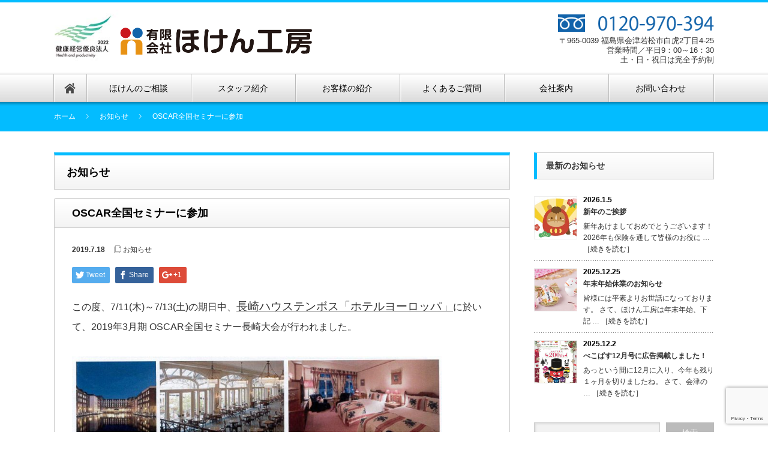

--- FILE ---
content_type: text/html; charset=UTF-8
request_url: https://hokobo.com/2019/07/18/oscar%E5%85%A8%E5%9B%BD%E3%82%BB%E3%83%9F%E3%83%8A%E3%83%BC%E3%81%AB%E5%8F%82%E5%8A%A0/
body_size: 13001
content:
<!DOCTYPE html PUBLIC "-//W3C//DTD XHTML 1.1//EN" "http://www.w3.org/TR/xhtml11/DTD/xhtml11.dtd">
<!--[if lt IE 9]><html xmlns="http://www.w3.org/1999/xhtml" class="ie"><![endif]-->
<!--[if (gt IE 9)|!(IE)]><!--><html xmlns="http://www.w3.org/1999/xhtml"><!--<![endif]-->
<head profile="http://gmpg.org/xfn/11">
<!-- Google Tag Manager -->
<script>(function(w,d,s,l,i){w[l]=w[l]||[];w[l].push({'gtm.start':
new Date().getTime(),event:'gtm.js'});var f=d.getElementsByTagName(s)[0],
j=d.createElement(s),dl=l!='dataLayer'?'&l='+l:'';j.async=true;j.src=
'https://www.googletagmanager.com/gtm.js?id='+i+dl;f.parentNode.insertBefore(j,f);
})(window,document,'script','dataLayer','GTM-TSQV2MH');</script>
<!-- End Google Tag Manager -->
<meta http-equiv="Content-Type" content="text/html; charset=UTF-8" />
<meta http-equiv="X-UA-Compatible" content="IE=edge,chrome=1" />
<meta name="viewport" content="width=device-width" />
<title>OSCAR全国セミナーに参加 | ほけん工房</title>
<meta name="description" content="この度、7/11(木)～7/13(土)の期日中、長崎ハウステンボス「ホテルヨーロッパ」に於いて、2019年3月期 OSCAR全国セミナー長崎大会が行われました。" />

<link rel="alternate" type="application/rss+xml" title="ほけん工房 RSS Feed" href="https://hokobo.com/feed/" />
<link rel="alternate" type="application/atom+xml" title="ほけん工房 Atom Feed" href="https://hokobo.com/feed/atom/" />
<link rel="pingback" href="https://hokobo.com/xmlrpc.php" />

<meta name='robots' content='max-image-preview:large' />
<link rel='dns-prefetch' href='//ajax.googleapis.com' />
<link rel='dns-prefetch' href='//www.google.com' />
<script type="text/javascript">
window._wpemojiSettings = {"baseUrl":"https:\/\/s.w.org\/images\/core\/emoji\/14.0.0\/72x72\/","ext":".png","svgUrl":"https:\/\/s.w.org\/images\/core\/emoji\/14.0.0\/svg\/","svgExt":".svg","source":{"concatemoji":"https:\/\/hokobo.com\/wp-includes\/js\/wp-emoji-release.min.js?ver=6.3.7"}};
/*! This file is auto-generated */
!function(i,n){var o,s,e;function c(e){try{var t={supportTests:e,timestamp:(new Date).valueOf()};sessionStorage.setItem(o,JSON.stringify(t))}catch(e){}}function p(e,t,n){e.clearRect(0,0,e.canvas.width,e.canvas.height),e.fillText(t,0,0);var t=new Uint32Array(e.getImageData(0,0,e.canvas.width,e.canvas.height).data),r=(e.clearRect(0,0,e.canvas.width,e.canvas.height),e.fillText(n,0,0),new Uint32Array(e.getImageData(0,0,e.canvas.width,e.canvas.height).data));return t.every(function(e,t){return e===r[t]})}function u(e,t,n){switch(t){case"flag":return n(e,"\ud83c\udff3\ufe0f\u200d\u26a7\ufe0f","\ud83c\udff3\ufe0f\u200b\u26a7\ufe0f")?!1:!n(e,"\ud83c\uddfa\ud83c\uddf3","\ud83c\uddfa\u200b\ud83c\uddf3")&&!n(e,"\ud83c\udff4\udb40\udc67\udb40\udc62\udb40\udc65\udb40\udc6e\udb40\udc67\udb40\udc7f","\ud83c\udff4\u200b\udb40\udc67\u200b\udb40\udc62\u200b\udb40\udc65\u200b\udb40\udc6e\u200b\udb40\udc67\u200b\udb40\udc7f");case"emoji":return!n(e,"\ud83e\udef1\ud83c\udffb\u200d\ud83e\udef2\ud83c\udfff","\ud83e\udef1\ud83c\udffb\u200b\ud83e\udef2\ud83c\udfff")}return!1}function f(e,t,n){var r="undefined"!=typeof WorkerGlobalScope&&self instanceof WorkerGlobalScope?new OffscreenCanvas(300,150):i.createElement("canvas"),a=r.getContext("2d",{willReadFrequently:!0}),o=(a.textBaseline="top",a.font="600 32px Arial",{});return e.forEach(function(e){o[e]=t(a,e,n)}),o}function t(e){var t=i.createElement("script");t.src=e,t.defer=!0,i.head.appendChild(t)}"undefined"!=typeof Promise&&(o="wpEmojiSettingsSupports",s=["flag","emoji"],n.supports={everything:!0,everythingExceptFlag:!0},e=new Promise(function(e){i.addEventListener("DOMContentLoaded",e,{once:!0})}),new Promise(function(t){var n=function(){try{var e=JSON.parse(sessionStorage.getItem(o));if("object"==typeof e&&"number"==typeof e.timestamp&&(new Date).valueOf()<e.timestamp+604800&&"object"==typeof e.supportTests)return e.supportTests}catch(e){}return null}();if(!n){if("undefined"!=typeof Worker&&"undefined"!=typeof OffscreenCanvas&&"undefined"!=typeof URL&&URL.createObjectURL&&"undefined"!=typeof Blob)try{var e="postMessage("+f.toString()+"("+[JSON.stringify(s),u.toString(),p.toString()].join(",")+"));",r=new Blob([e],{type:"text/javascript"}),a=new Worker(URL.createObjectURL(r),{name:"wpTestEmojiSupports"});return void(a.onmessage=function(e){c(n=e.data),a.terminate(),t(n)})}catch(e){}c(n=f(s,u,p))}t(n)}).then(function(e){for(var t in e)n.supports[t]=e[t],n.supports.everything=n.supports.everything&&n.supports[t],"flag"!==t&&(n.supports.everythingExceptFlag=n.supports.everythingExceptFlag&&n.supports[t]);n.supports.everythingExceptFlag=n.supports.everythingExceptFlag&&!n.supports.flag,n.DOMReady=!1,n.readyCallback=function(){n.DOMReady=!0}}).then(function(){return e}).then(function(){var e;n.supports.everything||(n.readyCallback(),(e=n.source||{}).concatemoji?t(e.concatemoji):e.wpemoji&&e.twemoji&&(t(e.twemoji),t(e.wpemoji)))}))}((window,document),window._wpemojiSettings);
</script>
<style type="text/css">
img.wp-smiley,
img.emoji {
	display: inline !important;
	border: none !important;
	box-shadow: none !important;
	height: 1em !important;
	width: 1em !important;
	margin: 0 0.07em !important;
	vertical-align: -0.1em !important;
	background: none !important;
	padding: 0 !important;
}
</style>
	<link rel='stylesheet' id='wp-block-library-css' href='https://hokobo.com/wp-includes/css/dist/block-library/style.min.css?ver=6.3.7' type='text/css' media='all' />
<style id='classic-theme-styles-inline-css' type='text/css'>
/*! This file is auto-generated */
.wp-block-button__link{color:#fff;background-color:#32373c;border-radius:9999px;box-shadow:none;text-decoration:none;padding:calc(.667em + 2px) calc(1.333em + 2px);font-size:1.125em}.wp-block-file__button{background:#32373c;color:#fff;text-decoration:none}
</style>
<style id='global-styles-inline-css' type='text/css'>
body{--wp--preset--color--black: #000000;--wp--preset--color--cyan-bluish-gray: #abb8c3;--wp--preset--color--white: #ffffff;--wp--preset--color--pale-pink: #f78da7;--wp--preset--color--vivid-red: #cf2e2e;--wp--preset--color--luminous-vivid-orange: #ff6900;--wp--preset--color--luminous-vivid-amber: #fcb900;--wp--preset--color--light-green-cyan: #7bdcb5;--wp--preset--color--vivid-green-cyan: #00d084;--wp--preset--color--pale-cyan-blue: #8ed1fc;--wp--preset--color--vivid-cyan-blue: #0693e3;--wp--preset--color--vivid-purple: #9b51e0;--wp--preset--gradient--vivid-cyan-blue-to-vivid-purple: linear-gradient(135deg,rgba(6,147,227,1) 0%,rgb(155,81,224) 100%);--wp--preset--gradient--light-green-cyan-to-vivid-green-cyan: linear-gradient(135deg,rgb(122,220,180) 0%,rgb(0,208,130) 100%);--wp--preset--gradient--luminous-vivid-amber-to-luminous-vivid-orange: linear-gradient(135deg,rgba(252,185,0,1) 0%,rgba(255,105,0,1) 100%);--wp--preset--gradient--luminous-vivid-orange-to-vivid-red: linear-gradient(135deg,rgba(255,105,0,1) 0%,rgb(207,46,46) 100%);--wp--preset--gradient--very-light-gray-to-cyan-bluish-gray: linear-gradient(135deg,rgb(238,238,238) 0%,rgb(169,184,195) 100%);--wp--preset--gradient--cool-to-warm-spectrum: linear-gradient(135deg,rgb(74,234,220) 0%,rgb(151,120,209) 20%,rgb(207,42,186) 40%,rgb(238,44,130) 60%,rgb(251,105,98) 80%,rgb(254,248,76) 100%);--wp--preset--gradient--blush-light-purple: linear-gradient(135deg,rgb(255,206,236) 0%,rgb(152,150,240) 100%);--wp--preset--gradient--blush-bordeaux: linear-gradient(135deg,rgb(254,205,165) 0%,rgb(254,45,45) 50%,rgb(107,0,62) 100%);--wp--preset--gradient--luminous-dusk: linear-gradient(135deg,rgb(255,203,112) 0%,rgb(199,81,192) 50%,rgb(65,88,208) 100%);--wp--preset--gradient--pale-ocean: linear-gradient(135deg,rgb(255,245,203) 0%,rgb(182,227,212) 50%,rgb(51,167,181) 100%);--wp--preset--gradient--electric-grass: linear-gradient(135deg,rgb(202,248,128) 0%,rgb(113,206,126) 100%);--wp--preset--gradient--midnight: linear-gradient(135deg,rgb(2,3,129) 0%,rgb(40,116,252) 100%);--wp--preset--font-size--small: 13px;--wp--preset--font-size--medium: 20px;--wp--preset--font-size--large: 36px;--wp--preset--font-size--x-large: 42px;--wp--preset--spacing--20: 0.44rem;--wp--preset--spacing--30: 0.67rem;--wp--preset--spacing--40: 1rem;--wp--preset--spacing--50: 1.5rem;--wp--preset--spacing--60: 2.25rem;--wp--preset--spacing--70: 3.38rem;--wp--preset--spacing--80: 5.06rem;--wp--preset--shadow--natural: 6px 6px 9px rgba(0, 0, 0, 0.2);--wp--preset--shadow--deep: 12px 12px 50px rgba(0, 0, 0, 0.4);--wp--preset--shadow--sharp: 6px 6px 0px rgba(0, 0, 0, 0.2);--wp--preset--shadow--outlined: 6px 6px 0px -3px rgba(255, 255, 255, 1), 6px 6px rgba(0, 0, 0, 1);--wp--preset--shadow--crisp: 6px 6px 0px rgba(0, 0, 0, 1);}:where(.is-layout-flex){gap: 0.5em;}:where(.is-layout-grid){gap: 0.5em;}body .is-layout-flow > .alignleft{float: left;margin-inline-start: 0;margin-inline-end: 2em;}body .is-layout-flow > .alignright{float: right;margin-inline-start: 2em;margin-inline-end: 0;}body .is-layout-flow > .aligncenter{margin-left: auto !important;margin-right: auto !important;}body .is-layout-constrained > .alignleft{float: left;margin-inline-start: 0;margin-inline-end: 2em;}body .is-layout-constrained > .alignright{float: right;margin-inline-start: 2em;margin-inline-end: 0;}body .is-layout-constrained > .aligncenter{margin-left: auto !important;margin-right: auto !important;}body .is-layout-constrained > :where(:not(.alignleft):not(.alignright):not(.alignfull)){max-width: var(--wp--style--global--content-size);margin-left: auto !important;margin-right: auto !important;}body .is-layout-constrained > .alignwide{max-width: var(--wp--style--global--wide-size);}body .is-layout-flex{display: flex;}body .is-layout-flex{flex-wrap: wrap;align-items: center;}body .is-layout-flex > *{margin: 0;}body .is-layout-grid{display: grid;}body .is-layout-grid > *{margin: 0;}:where(.wp-block-columns.is-layout-flex){gap: 2em;}:where(.wp-block-columns.is-layout-grid){gap: 2em;}:where(.wp-block-post-template.is-layout-flex){gap: 1.25em;}:where(.wp-block-post-template.is-layout-grid){gap: 1.25em;}.has-black-color{color: var(--wp--preset--color--black) !important;}.has-cyan-bluish-gray-color{color: var(--wp--preset--color--cyan-bluish-gray) !important;}.has-white-color{color: var(--wp--preset--color--white) !important;}.has-pale-pink-color{color: var(--wp--preset--color--pale-pink) !important;}.has-vivid-red-color{color: var(--wp--preset--color--vivid-red) !important;}.has-luminous-vivid-orange-color{color: var(--wp--preset--color--luminous-vivid-orange) !important;}.has-luminous-vivid-amber-color{color: var(--wp--preset--color--luminous-vivid-amber) !important;}.has-light-green-cyan-color{color: var(--wp--preset--color--light-green-cyan) !important;}.has-vivid-green-cyan-color{color: var(--wp--preset--color--vivid-green-cyan) !important;}.has-pale-cyan-blue-color{color: var(--wp--preset--color--pale-cyan-blue) !important;}.has-vivid-cyan-blue-color{color: var(--wp--preset--color--vivid-cyan-blue) !important;}.has-vivid-purple-color{color: var(--wp--preset--color--vivid-purple) !important;}.has-black-background-color{background-color: var(--wp--preset--color--black) !important;}.has-cyan-bluish-gray-background-color{background-color: var(--wp--preset--color--cyan-bluish-gray) !important;}.has-white-background-color{background-color: var(--wp--preset--color--white) !important;}.has-pale-pink-background-color{background-color: var(--wp--preset--color--pale-pink) !important;}.has-vivid-red-background-color{background-color: var(--wp--preset--color--vivid-red) !important;}.has-luminous-vivid-orange-background-color{background-color: var(--wp--preset--color--luminous-vivid-orange) !important;}.has-luminous-vivid-amber-background-color{background-color: var(--wp--preset--color--luminous-vivid-amber) !important;}.has-light-green-cyan-background-color{background-color: var(--wp--preset--color--light-green-cyan) !important;}.has-vivid-green-cyan-background-color{background-color: var(--wp--preset--color--vivid-green-cyan) !important;}.has-pale-cyan-blue-background-color{background-color: var(--wp--preset--color--pale-cyan-blue) !important;}.has-vivid-cyan-blue-background-color{background-color: var(--wp--preset--color--vivid-cyan-blue) !important;}.has-vivid-purple-background-color{background-color: var(--wp--preset--color--vivid-purple) !important;}.has-black-border-color{border-color: var(--wp--preset--color--black) !important;}.has-cyan-bluish-gray-border-color{border-color: var(--wp--preset--color--cyan-bluish-gray) !important;}.has-white-border-color{border-color: var(--wp--preset--color--white) !important;}.has-pale-pink-border-color{border-color: var(--wp--preset--color--pale-pink) !important;}.has-vivid-red-border-color{border-color: var(--wp--preset--color--vivid-red) !important;}.has-luminous-vivid-orange-border-color{border-color: var(--wp--preset--color--luminous-vivid-orange) !important;}.has-luminous-vivid-amber-border-color{border-color: var(--wp--preset--color--luminous-vivid-amber) !important;}.has-light-green-cyan-border-color{border-color: var(--wp--preset--color--light-green-cyan) !important;}.has-vivid-green-cyan-border-color{border-color: var(--wp--preset--color--vivid-green-cyan) !important;}.has-pale-cyan-blue-border-color{border-color: var(--wp--preset--color--pale-cyan-blue) !important;}.has-vivid-cyan-blue-border-color{border-color: var(--wp--preset--color--vivid-cyan-blue) !important;}.has-vivid-purple-border-color{border-color: var(--wp--preset--color--vivid-purple) !important;}.has-vivid-cyan-blue-to-vivid-purple-gradient-background{background: var(--wp--preset--gradient--vivid-cyan-blue-to-vivid-purple) !important;}.has-light-green-cyan-to-vivid-green-cyan-gradient-background{background: var(--wp--preset--gradient--light-green-cyan-to-vivid-green-cyan) !important;}.has-luminous-vivid-amber-to-luminous-vivid-orange-gradient-background{background: var(--wp--preset--gradient--luminous-vivid-amber-to-luminous-vivid-orange) !important;}.has-luminous-vivid-orange-to-vivid-red-gradient-background{background: var(--wp--preset--gradient--luminous-vivid-orange-to-vivid-red) !important;}.has-very-light-gray-to-cyan-bluish-gray-gradient-background{background: var(--wp--preset--gradient--very-light-gray-to-cyan-bluish-gray) !important;}.has-cool-to-warm-spectrum-gradient-background{background: var(--wp--preset--gradient--cool-to-warm-spectrum) !important;}.has-blush-light-purple-gradient-background{background: var(--wp--preset--gradient--blush-light-purple) !important;}.has-blush-bordeaux-gradient-background{background: var(--wp--preset--gradient--blush-bordeaux) !important;}.has-luminous-dusk-gradient-background{background: var(--wp--preset--gradient--luminous-dusk) !important;}.has-pale-ocean-gradient-background{background: var(--wp--preset--gradient--pale-ocean) !important;}.has-electric-grass-gradient-background{background: var(--wp--preset--gradient--electric-grass) !important;}.has-midnight-gradient-background{background: var(--wp--preset--gradient--midnight) !important;}.has-small-font-size{font-size: var(--wp--preset--font-size--small) !important;}.has-medium-font-size{font-size: var(--wp--preset--font-size--medium) !important;}.has-large-font-size{font-size: var(--wp--preset--font-size--large) !important;}.has-x-large-font-size{font-size: var(--wp--preset--font-size--x-large) !important;}
.wp-block-navigation a:where(:not(.wp-element-button)){color: inherit;}
:where(.wp-block-post-template.is-layout-flex){gap: 1.25em;}:where(.wp-block-post-template.is-layout-grid){gap: 1.25em;}
:where(.wp-block-columns.is-layout-flex){gap: 2em;}:where(.wp-block-columns.is-layout-grid){gap: 2em;}
.wp-block-pullquote{font-size: 1.5em;line-height: 1.6;}
</style>
<link rel='stylesheet' id='contact-form-7-css' href='https://hokobo.com/wp-content/plugins/contact-form-7/includes/css/styles.css?ver=5.5.6' type='text/css' media='all' />
<link rel='stylesheet' id='jquery-ui-theme-css' href='https://ajax.googleapis.com/ajax/libs/jqueryui/1.11.4/themes/redmond/jquery-ui.min.css?ver=1.11.4' type='text/css' media='all' />
<link rel='stylesheet' id='jquery-ui-timepicker-css' href='https://hokobo.com/wp-content/plugins/contact-form-7-datepicker/js/jquery-ui-timepicker/jquery-ui-timepicker-addon.min.css?ver=6.3.7' type='text/css' media='all' />
<link rel='stylesheet' id='parent-style-css' href='https://hokobo.com/wp-content/themes/nextage_tcd021/style.css?ver=6.3.7' type='text/css' media='all' />
<link rel='stylesheet' id='fancybox-css' href='https://hokobo.com/wp-content/plugins/easy-fancybox/fancybox/1.5.4/jquery.fancybox.min.css?ver=6.3.7' type='text/css' media='screen' />
<style id='fancybox-inline-css' type='text/css'>
#fancybox-content{border-color:#ffffff;}#fancybox-title,#fancybox-title-float-main{color:#fff}
</style>
<!--n2css--><!--n2js--><script type='text/javascript' src='https://hokobo.com/wp-includes/js/jquery/jquery.min.js?ver=3.7.0' id='jquery-core-js'></script>
<script type='text/javascript' src='https://hokobo.com/wp-includes/js/jquery/jquery-migrate.min.js?ver=3.4.1' id='jquery-migrate-js'></script>
<link rel="https://api.w.org/" href="https://hokobo.com/wp-json/" /><link rel="alternate" type="application/json" href="https://hokobo.com/wp-json/wp/v2/posts/1080" /><link rel="canonical" href="https://hokobo.com/2019/07/18/oscar%e5%85%a8%e5%9b%bd%e3%82%bb%e3%83%9f%e3%83%8a%e3%83%bc%e3%81%ab%e5%8f%82%e5%8a%a0/" />
<link rel='shortlink' href='https://hokobo.com/?p=1080' />
<link rel="alternate" type="application/json+oembed" href="https://hokobo.com/wp-json/oembed/1.0/embed?url=https%3A%2F%2Fhokobo.com%2F2019%2F07%2F18%2Foscar%25e5%2585%25a8%25e5%259b%25bd%25e3%2582%25bb%25e3%2583%259f%25e3%2583%258a%25e3%2583%25bc%25e3%2581%25ab%25e5%258f%2582%25e5%258a%25a0%2F" />
<link rel="alternate" type="text/xml+oembed" href="https://hokobo.com/wp-json/oembed/1.0/embed?url=https%3A%2F%2Fhokobo.com%2F2019%2F07%2F18%2Foscar%25e5%2585%25a8%25e5%259b%25bd%25e3%2582%25bb%25e3%2583%259f%25e3%2583%258a%25e3%2583%25bc%25e3%2581%25ab%25e5%258f%2582%25e5%258a%25a0%2F&#038;format=xml" />
<link rel="icon" href="https://hokobo.com/wp-content/uploads/2017/11/cropped-0fd743fd705a1ef26f98f4d9e86f8dc7-32x32.jpg" sizes="32x32" />
<link rel="icon" href="https://hokobo.com/wp-content/uploads/2017/11/cropped-0fd743fd705a1ef26f98f4d9e86f8dc7-192x192.jpg" sizes="192x192" />
<link rel="apple-touch-icon" href="https://hokobo.com/wp-content/uploads/2017/11/cropped-0fd743fd705a1ef26f98f4d9e86f8dc7-180x180.jpg" />
<meta name="msapplication-TileImage" content="https://hokobo.com/wp-content/uploads/2017/11/cropped-0fd743fd705a1ef26f98f4d9e86f8dc7-270x270.jpg" />

<link rel="stylesheet" href="https://hokobo.com/wp-content/themes/nextage_tcd021-child/style.css??20210311-01" type="text/css" />
<link rel="stylesheet" href="https://hokobo.com/wp-content/themes/nextage_tcd021-child/comment-style.css?ver=" type="text/css" />

<link rel="stylesheet" href="https://hokobo.com/wp-content/themes/nextage_tcd021-child/css/remodal.css?ver=" type="text/css" />
<link rel="stylesheet" href="https://hokobo.com/wp-content/themes/nextage_tcd021-child/css/remodal-default-theme.css?ver=" type="text/css" />

<link rel="stylesheet" media="screen and (min-width:641px)" href="https://hokobo.com/wp-content/themes/nextage_tcd021-child/style_pc.css?20210311-01" type="text/css" />
<link rel="stylesheet" media="screen and (max-width:640px)" href="https://hokobo.com/wp-content/themes/nextage_tcd021-child/style_sp.css?20210311-01" type="text/css" />

<link rel="stylesheet" href="https://hokobo.com/wp-content/themes/nextage_tcd021-child/japanese.css?ver=" type="text/css" />

<script type="text/javascript" src="https://hokobo.com/wp-content/themes/nextage_tcd021-child/js/jscript.js?ver="></script>
<script type="text/javascript" src="https://hokobo.com/wp-content/themes/nextage_tcd021/js/scroll.js?ver="></script>
<script type="text/javascript" src="https://hokobo.com/wp-content/themes/nextage_tcd021/js/comment.js?ver="></script>
<script type="text/javascript" src="https://hokobo.com/wp-content/themes/nextage_tcd021/js/rollover.js?ver="></script>

<!--<script type="text/javascript" src="https://hokobo.com/wp-content/themes/nextage_tcd021-child/js/retina.min.js?ver="></script>-->
<script type="text/javascript" src="https://hokobo.com/wp-content/themes/nextage_tcd021-child/js/remodal.min.js?ver="></script>

<script src="//maps.googleapis.com/maps/api/js?key=AIzaSyCSqtqJUVH-dqrY1AtEoBPudDZjTAnyIfs&v=3.30"></script>

<!--[if lt IE 9]>
<link id="stylesheet" rel="stylesheet" href="https://hokobo.com/wp-content/themes/nextage_tcd021-child/style_pc.css?ver=" type="text/css" />
<script type="text/javascript" src="https://hokobo.com/wp-content/themes/nextage_tcd021/js/ie.js?ver="></script>
<link rel="stylesheet" href="https://hokobo.com/wp-content/themes/nextage_tcd021/ie.css" type="text/css" />
<![endif]-->

<!--[if IE 7]>
<link rel="stylesheet" href="https://hokobo.com/wp-content/themes/nextage_tcd021/ie7.css" type="text/css" />
<![endif]-->


<!-- blend -->
<script type="text/javascript" src="https://hokobo.com/wp-content/themes/nextage_tcd021/js/jquery.blend-min.js"></script>
<script type="text/javascript">
	jQuery(document).ready(function(){
		jQuery("#global_menu a").blend();
		jQuery(".blendy").blend();
	});
</script>
<!-- /blend -->



<style type="text/css">
a:hover { color:#03BCFF; }
.page_navi a:hover, #post_pagination a:hover, #wp-calendar td a:hover, #return_top:hover,
 #wp-calendar #prev a:hover, #wp-calendar #next a:hover, #footer #wp-calendar td a:hover, .widget_search #search-btn input:hover, .widget_search #searchsubmit:hover, .tcdw_category_list_widget a:hover, .tcdw_news_list_widget .month, .tcd_menu_widget a:hover, .tcd_menu_widget li.current-menu-item a, #submit_comment:hover
  { background-color:#03BCFF; }

body { font-size:16px; }
#header-wrapper{
	border-top-color: #03BCFF;
}
#wrapper-light #global_menu ul ul li a {background: #03BCFF;}
#wrapper-light #global_menu ul ul a:hover{background: #59DEFF;}
#wrapper-dark #global_menu ul ul li a {background: #03BCFF;}
#wrapper-dark #global_menu ul ul a:hover{background: #59DEFF;}
#bread_crumb_wrapper{ background-color: #03BCFF;}
.headline1{ border-left: solid 5px #03BCFF;}
.headline2{ border-top: solid 5px #03BCFF;}
.side_headline{ border-left: solid 5px #03BCFF;}
.footer_headline{ color:#03BCFF;}

.side_widget, #single_title, .footer_widget, #page-title, #company_info dd
  { word-wrap:break-word; }

</style>


<!-- Global site tag (gtag.js) - Google Analytics -->
<script async src="https://www.googletagmanager.com/gtag/js?id=UA-109686230-1"></script>
<script>
  window.dataLayer = window.dataLayer || [];
  function gtag(){dataLayer.push(arguments);}
  gtag('js', new Date());

  gtag('config', 'UA-109686230-1');
</script>

<!--
<PageMap>
  <DataObject type="thumbnail">
        <Attribute name="src" value="https://hokobo.com/wp-content/uploads/2019/07/MX-2650FV_20190717_101122_0001.jpg"/>
        <Attribute name="width" value="100"/>
    <Attribute name="height" value="130"/>
  </DataObject>
</PageMap>
-->

</head>

<body data-rsssl=1>
<!-- Google Tag Manager (noscript) -->
<noscript><iframe src="https://www.googletagmanager.com/ns.html?id=GTM-TSQV2MH"
height="0" width="0" style="display:none;visibility:hidden"></iframe></noscript>
<!-- End Google Tag Manager (noscript) -->
<div id="wrapper-light">
	<div id="header-wrapper">
		<!-- header -->
		<div id="header">
			<div id="header-inner" class="clearfix">
				<div id="header-left">
					<!-- logo -->
					<!--
					<div id='logo_image'>
<h1 id="logo" style="top:41px; left:24px;"><a href=" https://hokobo.com/" title="ほけん工房" data-label="ほけん工房"><img src="https://hokobo.com/wp-content/uploads/tcd-w/logo-resized.png?1768668220" alt="ほけん工房" title="ほけん工房" /></a></h1>
</div>
					-->
					<div id="logo_image">
            <div class="keiei-logo">
              <img src="https://hokobo.com/wp-content/themes/nextage_tcd021-child/images/logo-kenkokeiei2022.jpg" alt="健康経営優良法人 2021">
            </div>
						<h1 id="logo">
							<a href="https://hokobo.com/">
								<img src="https://hokobo.com/wp-content/themes/nextage_tcd021-child/images/logo-hokobo-big.png" alt="有限会社ほけん工房">
							</a>
						</h1>
					</div>
				</div>

        
				
				<div id="header-right">
          <div class="right-area">
            <div class="right-area_tel">
              <a href="tel:0120970394" target="_blank">
                <img src="https://hokobo.com/wp-content/themes/nextage_tcd021-child/images/image-phone-number.png" alt="TEL:0120-970-394">
              </a>
            </div>
            <div class="right-area_text">
              〒965-0039 福島県会津若松市白虎2丁目4-25<br>
              <span class="sp-right-area_text">営業時間／平日9：00～16：30<br />
土・日・祝日は完全予約制 </span></div>

          </div>


				<!--									<div id="header_banner">
						<div class="anim_hokobo_wrap anim-scale">
							<a href="/reservation"><img src="https://hokobo.com/wp-content/themes/nextage_tcd021-child/images/btn-reservation20201205.png" alt="ご来店のご予約はこちら！！土・日・祝日もご予約承ります" title="ご来店のご予約はこちら" /></a>
						</div>

								</div>-->
						<a href="#" class="menu_button">menu</a>
			</div>
		</div>


		<div id="global_menu" class="clearfix">
			<div id="global_menu_home"><a href="https://hokobo.com">
<img src="https://hokobo.com/wp-content/themes/nextage_tcd021-child/images/home@x2.png" alt="HOME" width="55" />
</a></div>
			<ul id="menu-menu" class="menu"><li id="menu-item-88" class="menu-item menu-item-type-post_type menu-item-object-page menu-item-88"><a href="https://hokobo.com/soudan/">ほけんのご相談</a></li>
<li id="menu-item-28" class="menu-item menu-item-type-post_type menu-item-object-page menu-item-28"><a href="https://hokobo.com/staff/">スタッフ紹介</a></li>
<li id="menu-item-319" class="menu-item menu-item-type-post_type_archive menu-item-object-voice menu-item-has-children menu-item-319"><a href="https://hokobo.com/voice/">お客様の紹介</a>
<ul class="sub-menu">
	<li id="menu-item-1211" class="menu-item menu-item-type-post_type menu-item-object-page menu-item-1211"><a href="https://hokobo.com/voice/pet/">ペット紹介！</a></li>
</ul>
</li>
<li id="menu-item-26" class="menu-item menu-item-type-post_type menu-item-object-page menu-item-26"><a href="https://hokobo.com/faq/">よくあるご質問</a></li>
<li id="menu-item-25" class="menu-item menu-item-type-post_type menu-item-object-page menu-item-25"><a href="https://hokobo.com/company/">会社案内</a></li>
<li id="menu-item-24" class="menu-item menu-item-type-post_type menu-item-object-page menu-item-24"><a href="https://hokobo.com/contact/">お問い合わせ</a></li>
</ul>			</div>
		<!-- /global menu -->

    
	</div>

</div>


	<div id="bread_crumb_wrapper">
		
<ul id="bread_crumb" class="clearfix">
 <li itemscope="itemscope" itemtype="http://data-vocabulary.org/Breadcrumb"><a itemprop="url" href="https://hokobo.com/"><span itemprop="title">ホーム</span></a></li>

 <li><a href="https://hokobo.com/category/info/" rel="category tag">お知らせ</a></li>
 <li class="last">OSCAR全国セミナーに参加</li>

</ul>
	</div>
	
	<div id="contents" class="layout1 clearfix">
		<!-- mainColumn -->
		<div id="mainColumn">
			<div id="page-title" class="headline2">お知らせ</div>
			<div id="post-wrapper">
				<h2 id="single_title">OSCAR全国セミナーに参加</h2>
				<div class="post">
					<div id="post_meta" class="clearfix">
												<ul id="single_meta" class="clearfix meta">
							<li class="date">2019.7.18</li>							<li class="post_category"><a href="https://hokobo.com/category/info/" rel="category tag">お知らせ</a></li>													</ul>
						

					</div>

								<!-- sns button top -->
				<div class="clearfix">
<!--Type1-->

<div id="share_top1">

 

<div class="sns">
<ul class="type1 clearfix">
<!--Twitterボタン-->
<li class="twitter">
<a href="http://twitter.com/share?text=OSCAR%E5%85%A8%E5%9B%BD%E3%82%BB%E3%83%9F%E3%83%8A%E3%83%BC%E3%81%AB%E5%8F%82%E5%8A%A0&url=https%3A%2F%2Fhokobo.com%2F2019%2F07%2F18%2Foscar%25e5%2585%25a8%25e5%259b%25bd%25e3%2582%25bb%25e3%2583%259f%25e3%2583%258a%25e3%2583%25bc%25e3%2581%25ab%25e5%258f%2582%25e5%258a%25a0%2F&via=&tw_p=tweetbutton&related=" onclick="javascript:window.open(this.href, '', 'menubar=no,toolbar=no,resizable=yes,scrollbars=yes,height=400,width=600');return false;"><i class="icon-twitter"></i><span class="ttl">Tweet</span><span class="share-count"></span></a></li>

<!--Facebookボタン-->
<li class="facebook">
<a href="//www.facebook.com/sharer/sharer.php?u=https://hokobo.com/2019/07/18/oscar%e5%85%a8%e5%9b%bd%e3%82%bb%e3%83%9f%e3%83%8a%e3%83%bc%e3%81%ab%e5%8f%82%e5%8a%a0/&amp;t=OSCAR%E5%85%A8%E5%9B%BD%E3%82%BB%E3%83%9F%E3%83%8A%E3%83%BC%E3%81%AB%E5%8F%82%E5%8A%A0" class="facebook-btn-icon-link" target="blank" rel="nofollow"><i class="icon-facebook"></i><span class="ttl">Share</span><span class="share-count"></span></a></li>

<!--Google+ボタン-->
<li class="googleplus">
<a href="https://plus.google.com/share?url=https%3A%2F%2Fhokobo.com%2F2019%2F07%2F18%2Foscar%25e5%2585%25a8%25e5%259b%25bd%25e3%2582%25bb%25e3%2583%259f%25e3%2583%258a%25e3%2583%25bc%25e3%2581%25ab%25e5%258f%2582%25e5%258a%25a0%2F" onclick="javascript:window.open(this.href, '', 'menubar=no,toolbar=no,resizable=yes,scrollbars=yes,height=600,width=500');return false;"><i class="icon-google-plus"></i><span class="ttl">+1</span><span class="share-count"></span></a></li>






</ul>
</div>

</div>


<!--Type2-->

<!--Type3-->

<!--Type4-->

<!--Type5-->
</div>
				<!-- /sns button top -->
				


										<p>この度、7/11(木)～7/13(土)の期日中、<a href="https://www.huistenbosch.co.jp/hotels/he/index" target="_blank" rel="noopener noreferrer"><span style="font-size: 14pt">長崎ハウステンボス「ホテルヨーロッパ」</span></a>に於いて、2019年3月期 OSCAR全国セミナー長崎大会が行われました。</p>
<p><img decoding="async" fetchpriority="high" class="alignnone wp-image-1079" src="https://hokobo.com/wp-content/uploads/2019/07/MX-2650FV_20190718_101824_0001-300x71.jpg" alt="" width="617" height="146" srcset="https://hokobo.com/wp-content/uploads/2019/07/MX-2650FV_20190718_101824_0001-300x71.jpg 300w, https://hokobo.com/wp-content/uploads/2019/07/MX-2650FV_20190718_101824_0001-768x183.jpg 768w, https://hokobo.com/wp-content/uploads/2019/07/MX-2650FV_20190718_101824_0001-1024x244.jpg 1024w, https://hokobo.com/wp-content/uploads/2019/07/MX-2650FV_20190718_101824_0001.jpg 1390w" sizes="(max-width: 617px) 100vw, 617px" /></p>
<p>&#8212;&#8212;&#8212;&#8212;&#8212;&#8212;&#8212;&#8212;&#8212;&#8212;&#8212;&#8212;&#8212;&#8212;&#8212;-</p>
<p>弊社からは代表の五十嵐と生保室長の佐藤が参加して参りました！<br />
初めて入賞を頂きまして、これからも邁進して参ります！！</p>
<p><img decoding="async" class="alignnone size-medium wp-image-1078" src="https://hokobo.com/wp-content/uploads/2019/07/MX-2650FV_20190717_101122_0001-300x208.jpg" alt="" width="300" height="208" srcset="https://hokobo.com/wp-content/uploads/2019/07/MX-2650FV_20190717_101122_0001-300x208.jpg 300w, https://hokobo.com/wp-content/uploads/2019/07/MX-2650FV_20190717_101122_0001-768x532.jpg 768w, https://hokobo.com/wp-content/uploads/2019/07/MX-2650FV_20190717_101122_0001-1024x709.jpg 1024w, https://hokobo.com/wp-content/uploads/2019/07/MX-2650FV_20190717_101122_0001-100x70.jpg 100w, https://hokobo.com/wp-content/uploads/2019/07/MX-2650FV_20190717_101122_0001.jpg 1076w" sizes="(max-width: 300px) 100vw, 300px" /></p>
					
				
				</div>

								<div id="previous_next_post" class="clearfix">
					<p id="previous_post"><a href="https://hokobo.com/2019/04/19/%e3%82%b4%e3%83%bc%e3%83%ab%e3%83%87%e3%83%b3%e3%82%a6%e3%82%a3%e3%83%bc%e3%82%af%e4%bc%91%e6%9a%87%e3%81%ae%e3%81%8a%e7%9f%a5%e3%82%89%e3%81%9b/" rel="prev">ゴールデンウィーク休暇のお知らせ</a></p>
					<p id="next_post"><a href="https://hokobo.com/2019/08/01/%e5%a4%8f%e5%ad%a3%ef%bc%88%e3%81%8a%e7%9b%86%ef%bc%89%e6%9c%9f%e9%96%93%e3%81%ab%e3%81%a4%e3%81%84%e3%81%a6/" rel="next">夏季（お盆）期間について</a></p>
				</div>
							</div>
			
			<div id="related_post">
				<h3 class="headline1">関連記事</h3>
				<ul>
									<li><a href="https://hokobo.com/2021/10/04/seturitukinen/">19回目の設立記念日を迎えました</a></li>
									<li><a href="https://hokobo.com/2022/01/12/aizune/">『会津嶺』に掲載されました</a></li>
									<li><a href="https://hokobo.com/2021/12/16/nenmatunenshi-2/">年末年始休業のお知らせ</a></li>
									<li><a href="https://hokobo.com/2022/02/01/winwin2/">情報誌WinWin2月号に掲載されました！</a></li>
									<li><a href="https://hokobo.com/2021/07/07/iryoucenterkoukou/">会津医療センター入り口にデジタル広告！</a></li>
								</ul>
			</div>

		<!-- comments -->
				<!-- /comments -->

		</div>
		<!-- /mainColumn -->
		
		<!-- sideColumn -->
 
		<div id="sideColumn">

					<div class="side_widget clearfix">
				<h3 class="side_headline">最新のお知らせ</h3>
				<ul class="news_widget_list">
									<li class="clearfix">
						<div class="recent_post_thumbnail">
							<a href="https://hokobo.com/2026/01/05/kinga2026/">
								<img width="150" height="150" src="https://hokobo.com/wp-content/uploads/2026/01/27105145-150x150.jpg" class="attachment-thumbnail size-thumbnail wp-post-image" alt="" decoding="async" loading="lazy" srcset="https://hokobo.com/wp-content/uploads/2026/01/27105145-150x150.jpg 150w, https://hokobo.com/wp-content/uploads/2026/01/27105145-60x60.jpg 60w, https://hokobo.com/wp-content/uploads/2026/01/27105145-120x120.jpg 120w" sizes="(max-width: 150px) 100vw, 150px" />							</a>
						</div>
						<div class="recent_post_meta">
							<div class="news_date">2026.1.5</div>
							<div class="news_title"><a href="https://hokobo.com/2026/01/05/kinga2026/">新年のご挨拶</a></div>
							<div class="news_content"><a href="https://hokobo.com/2026/01/05/kinga2026/">新年あけましておめでとうございます！

2026年も保険を通して皆様のお役に … ［続きを読む］</a></div>
						</div>
					</li>
									<li class="clearfix">
						<div class="recent_post_thumbnail">
							<a href="https://hokobo.com/2025/12/25/nenmatunenshi-6/">
								<img width="150" height="150" src="https://hokobo.com/wp-content/uploads/2025/12/33812463_m-150x150.jpg" class="attachment-thumbnail size-thumbnail wp-post-image" alt="" decoding="async" loading="lazy" srcset="https://hokobo.com/wp-content/uploads/2025/12/33812463_m-150x150.jpg 150w, https://hokobo.com/wp-content/uploads/2025/12/33812463_m-60x60.jpg 60w, https://hokobo.com/wp-content/uploads/2025/12/33812463_m-120x120.jpg 120w" sizes="(max-width: 150px) 100vw, 150px" />							</a>
						</div>
						<div class="recent_post_meta">
							<div class="news_date">2025.12.25</div>
							<div class="news_title"><a href="https://hokobo.com/2025/12/25/nenmatunenshi-6/">年末年始休業のお知らせ</a></div>
							<div class="news_content"><a href="https://hokobo.com/2025/12/25/nenmatunenshi-6/">皆様には平素よりお世話になっております。

さて、ほけん工房は年末年始、下記 … ［続きを読む］</a></div>
						</div>
					</li>
									<li class="clearfix">
						<div class="recent_post_thumbnail">
							<a href="https://hokobo.com/2025/12/02/202512bekobook/">
								<img width="150" height="150" src="https://hokobo.com/wp-content/uploads/2025/12/2512bekobook1-150x150.jpg" class="attachment-thumbnail size-thumbnail wp-post-image" alt="" decoding="async" loading="lazy" srcset="https://hokobo.com/wp-content/uploads/2025/12/2512bekobook1-150x150.jpg 150w, https://hokobo.com/wp-content/uploads/2025/12/2512bekobook1-60x60.jpg 60w, https://hokobo.com/wp-content/uploads/2025/12/2512bekobook1-120x120.jpg 120w" sizes="(max-width: 150px) 100vw, 150px" />							</a>
						</div>
						<div class="recent_post_meta">
							<div class="news_date">2025.12.2</div>
							<div class="news_title"><a href="https://hokobo.com/2025/12/02/202512bekobook/">べこぱす12月号に広告掲載しました！</a></div>
							<div class="news_content"><a href="https://hokobo.com/2025/12/02/202512bekobook/">あっという間に12月に入り、今年も残り１ヶ月を切りましたね。

さて、会津の … ［続きを読む］</a></div>
						</div>
					</li>
								</ul>
			</div>
		
<div class="side_widget clearfix widget_search" id="search-6">
<form role="search" method="get" id="searchform" class="searchform" action="https://hokobo.com/">
				<div>
					<label class="screen-reader-text" for="s">検索:</label>
					<input type="text" value="" name="s" id="s" />
					<input type="submit" id="searchsubmit" value="検索" />
				</div>
			</form></div>
<div class="widget_text side_widget clearfix widget_custom_html" id="custom_html-10">
<div class="textwidget custom-html-widget"><a href="https://hokobo.com/reservation"><img src="https://hokobo.com/wp-content/uploads/2021/04/yoyaku3.jpg" alt="来店ご予約はこちら" title="来店ご予約はこちら" /></a></div></div>

<!-- side column banner -->
<!-- /side column banner -->




		</div>
		<!-- /sideColumn -->
	

  <!-- smartphone banner -->
  
	</div><!-- END #contents -->

	<div id="footer-wrapper">
		<div id="footer" class="clearfix">
			<div id="footer_description">
				<p>会津若松市の保険みなおし相談所</p>
				<h2>ほけん工房</h2>
			</div>
        <div class="footer_social">
    <ul class="social_link clearfix" id="footer_social_link">
                    <li class="rss"><a class="target_blank blendy" href="https://hokobo.com/feed/">rss</a></li>
        </ul>
   </div>
    		</div>

		<div id="footer_widget_wrap" class="mt0">
			<div id="footer_widget" class="clearfix">
				<div class="footer_hokobo">
					
					<div class="su-row">
						<div class="su-column su-column-size-1-2"><div class="su-column-inner su-u-clearfix su-u-trim">
							<div class="footer_gaikan">
								<img src="https://hokobo.com/wp-content/uploads/2017/11/59d7dc29d5b98bd30f0220f40b9cdcda-1024x683.jpg">
							</div>
						</div></div>
						<div class="su-column su-column-size-1-4"><div class="su-column-inner su-u-clearfix su-u-trim">
							<h3 class="footer_headline footer_headline-hokobo mt30 mb10">有限会社ほけん工房</h3>
							<div class="footer_aboutCompany">
								〒965-0039</strong><br>
								福島県会津若松市白虎2丁目4-25<br>
								フリーダイヤル : 0120-970-394<br>
								TEL : 0242-39-4188<br>
								FAX : 0242-39-4177<br>
								営業時間 : 平日9:00～16:30<br>
								土・日・祝日は完全予約制<br>
								<small><span style="margin-left: -8px;">（</span>夏季休暇<span style="margin-left: -2px;">・</span><span style="margin-left: -2px;">お</span>正月はお問合せ下さい。<span style="margin-left: -6px;">）</span></small>
							</div>
						</div></div>
						<div class="su-column su-column-size-1-4"><div class="su-column-inner su-u-clearfix su-u-trim">
							<h3 class="footer_headline footer_headline-hokobo mt30 mb10">ご注意</h3>
							<div class="footer_aboutThissite">
								このwebサイト（ホームページ）は、各保険の概要についてご紹介したものです。<br>
								ご契約（団体契約の場合はご加入）にあたっては、必ず「重要事項説明書」をよくご確認下さい。<br>
								ご不明な点等がある場合は、代理店までお問合せ下さい。
							</div>
						</div></div>
					</div>
									</div>
				<div class="footer_sublink">
					<ul class="clearfix">
						<li><a href="https://hokobo.com/solicitation-policy/">勧誘方針</a></li>
						<li><a href="https://hokobo.com/privacy-policy/">個人情報に関する保護方針</a></li>
						<li><a href="https://hokobo.com/customerfirst/">お客様第一の業務運営に関する方針</a></li>
						<li><a href="https://hokobo.com/sitemap/">サイトマップ</a></li>
					</ul>
				</div>
			</div>
		</div>


<!--
 		<div id="footer_widget_wrap">
			<div id="footer_widget" class="clearfix">

      <div class="footer_widget clearfix widget_text" id="text-6">
<h3 class="footer_headline">有限会社ほけん工房</h3>
			<div class="textwidget"><p><strong>〒965-0024</strong><br />
<strong> 福島県会津若松市白虎町153-1</strong><br />
<strong> TEL 0242-39-4188</strong><br />
<strong> FAX 0242-39-4177</strong></p>
<p><strong>営業時間</strong>（短縮営業中です）<br />
<strong>平日9:00～17:30</strong><br />
<strong>土・日・祝日は完全予約制</strong><br />
（夏季休暇・お正月はお問合せ下さい。）</p>
</div>
		</div>
<div class="footer_widget clearfix widget_media_image" id="media_image-4">
<img width="300" height="300" src="https://hokobo.com/wp-content/uploads/2017/10/baner2.png" class="image wp-image-67  attachment-full size-full" alt="" decoding="async" style="max-width: 100%; height: auto;" loading="lazy" srcset="https://hokobo.com/wp-content/uploads/2017/10/baner2.png 300w, https://hokobo.com/wp-content/uploads/2017/10/baner2-150x150.png 150w, https://hokobo.com/wp-content/uploads/2017/10/baner2-60x60.png 60w, https://hokobo.com/wp-content/uploads/2017/10/baner2-120x120.png 120w" sizes="(max-width: 300px) 100vw, 300px" /></div>
  			</div>
		</div>
 -->

		<div id="footer_copr">
			<p id="copyright">Copyright &copy;&nbsp; <a href="https://hokobo.com/">ほけん工房</a> All rights reserved.</p>
		</div>

		<div id="return_wrapper">
			<a id="return_top" class="blendy">ページ上部へ戻る</a>
		</div>

	</div>

</div>




  <!-- facebook share button code -->
 <div id="fb-root"></div>
 <script>
 (function(d, s, id) {
   var js, fjs = d.getElementsByTagName(s)[0];
   if (d.getElementById(id)) return;
   js = d.createElement(s); js.id = id;
   js.async = true;
   js.src = "//connect.facebook.net/ja_JP/sdk.js#xfbml=1&version=v2.5";
   fjs.parentNode.insertBefore(js, fjs);
 }(document, 'script', 'facebook-jssdk'));
 </script>
 <link rel='stylesheet' id='su-shortcodes-css' href='https://hokobo.com/wp-content/plugins/shortcodes-ultimate/includes/css/shortcodes.css?ver=7.4.8' type='text/css' media='all' />
<script type='text/javascript' src='https://hokobo.com/wp-includes/js/comment-reply.min.js?ver=6.3.7' id='comment-reply-js'></script>
<script type='text/javascript' src='https://hokobo.com/wp-includes/js/dist/vendor/wp-polyfill-inert.min.js?ver=3.1.2' id='wp-polyfill-inert-js'></script>
<script type='text/javascript' src='https://hokobo.com/wp-includes/js/dist/vendor/regenerator-runtime.min.js?ver=0.13.11' id='regenerator-runtime-js'></script>
<script type='text/javascript' src='https://hokobo.com/wp-includes/js/dist/vendor/wp-polyfill.min.js?ver=3.15.0' id='wp-polyfill-js'></script>
<script type='text/javascript' id='contact-form-7-js-extra'>
/* <![CDATA[ */
var wpcf7 = {"api":{"root":"https:\/\/hokobo.com\/wp-json\/","namespace":"contact-form-7\/v1"}};
/* ]]> */
</script>
<script type='text/javascript' src='https://hokobo.com/wp-content/plugins/contact-form-7/includes/js/index.js?ver=5.5.6' id='contact-form-7-js'></script>
<script type='text/javascript' src='https://hokobo.com/wp-includes/js/jquery/ui/core.min.js?ver=1.13.2' id='jquery-ui-core-js'></script>
<script type='text/javascript' src='https://hokobo.com/wp-includes/js/jquery/ui/datepicker.min.js?ver=1.13.2' id='jquery-ui-datepicker-js'></script>
<script id="jquery-ui-datepicker-js-after" type="text/javascript">
jQuery(function(jQuery){jQuery.datepicker.setDefaults({"closeText":"\u9589\u3058\u308b","currentText":"\u4eca\u65e5","monthNames":["1\u6708","2\u6708","3\u6708","4\u6708","5\u6708","6\u6708","7\u6708","8\u6708","9\u6708","10\u6708","11\u6708","12\u6708"],"monthNamesShort":["1\u6708","2\u6708","3\u6708","4\u6708","5\u6708","6\u6708","7\u6708","8\u6708","9\u6708","10\u6708","11\u6708","12\u6708"],"nextText":"\u6b21","prevText":"\u524d","dayNames":["\u65e5\u66dc\u65e5","\u6708\u66dc\u65e5","\u706b\u66dc\u65e5","\u6c34\u66dc\u65e5","\u6728\u66dc\u65e5","\u91d1\u66dc\u65e5","\u571f\u66dc\u65e5"],"dayNamesShort":["\u65e5","\u6708","\u706b","\u6c34","\u6728","\u91d1","\u571f"],"dayNamesMin":["\u65e5","\u6708","\u706b","\u6c34","\u6728","\u91d1","\u571f"],"dateFormat":"yy\u5e74mm\u6708d\u65e5","firstDay":0,"isRTL":false});});
</script>
<script type='text/javascript' src='https://ajax.googleapis.com/ajax/libs/jqueryui/1.11.4/i18n/datepicker-ja.min.js?ver=1.11.4' id='jquery-ui-ja-js'></script>
<script type='text/javascript' src='https://hokobo.com/wp-content/plugins/contact-form-7-datepicker/js/jquery-ui-timepicker/jquery-ui-timepicker-addon.min.js?ver=6.3.7' id='jquery-ui-timepicker-js'></script>
<script type='text/javascript' src='https://hokobo.com/wp-content/plugins/contact-form-7-datepicker/js/jquery-ui-timepicker/i18n/jquery-ui-timepicker-ja.js?ver=6.3.7' id='jquery-ui-timepicker-ja-js'></script>
<script type='text/javascript' src='https://hokobo.com/wp-includes/js/jquery/ui/mouse.min.js?ver=1.13.2' id='jquery-ui-mouse-js'></script>
<script type='text/javascript' src='https://hokobo.com/wp-includes/js/jquery/ui/slider.min.js?ver=1.13.2' id='jquery-ui-slider-js'></script>
<script type='text/javascript' src='https://hokobo.com/wp-includes/js/jquery/ui/controlgroup.min.js?ver=1.13.2' id='jquery-ui-controlgroup-js'></script>
<script type='text/javascript' src='https://hokobo.com/wp-includes/js/jquery/ui/checkboxradio.min.js?ver=1.13.2' id='jquery-ui-checkboxradio-js'></script>
<script type='text/javascript' src='https://hokobo.com/wp-includes/js/jquery/ui/button.min.js?ver=1.13.2' id='jquery-ui-button-js'></script>
<script type='text/javascript' src='https://hokobo.com/wp-content/plugins/contact-form-7-datepicker/js/jquery-ui-sliderAccess.js?ver=6.3.7' id='jquery-ui-slider-access-js'></script>
<script type='text/javascript' src='https://hokobo.com/wp-content/plugins/easy-fancybox/vendor/purify.min.js?ver=6.3.7' id='fancybox-purify-js'></script>
<script type='text/javascript' id='jquery-fancybox-js-extra'>
/* <![CDATA[ */
var efb_i18n = {"close":"Close","next":"Next","prev":"Previous","startSlideshow":"Start slideshow","toggleSize":"Toggle size"};
/* ]]> */
</script>
<script type='text/javascript' src='https://hokobo.com/wp-content/plugins/easy-fancybox/fancybox/1.5.4/jquery.fancybox.min.js?ver=6.3.7' id='jquery-fancybox-js'></script>
<script id="jquery-fancybox-js-after" type="text/javascript">
var fb_timeout, fb_opts={'autoScale':true,'showCloseButton':true,'width':560,'height':340,'margin':20,'pixelRatio':'false','padding':10,'centerOnScroll':false,'enableEscapeButton':true,'speedIn':300,'speedOut':300,'overlayShow':true,'hideOnOverlayClick':true,'overlayColor':'#000','overlayOpacity':0.6,'minViewportWidth':320,'minVpHeight':320,'disableCoreLightbox':'true','enableBlockControls':'true','fancybox_openBlockControls':'true' };
if(typeof easy_fancybox_handler==='undefined'){
var easy_fancybox_handler=function(){
jQuery([".nolightbox","a.wp-block-file__button","a.pin-it-button","a[href*='pinterest.com\/pin\/create']","a[href*='facebook.com\/share']","a[href*='twitter.com\/share']"].join(',')).addClass('nofancybox');
jQuery('a.fancybox-close').on('click',function(e){e.preventDefault();jQuery.fancybox.close()});
/* IMG */
var fb_IMG_select=jQuery('a[href*=".jpg" i]:not(.nofancybox,li.nofancybox>a,figure.nofancybox>a),area[href*=".jpg" i]:not(.nofancybox),a[href*=".png" i]:not(.nofancybox,li.nofancybox>a,figure.nofancybox>a),area[href*=".png" i]:not(.nofancybox),a[href*=".webp" i]:not(.nofancybox,li.nofancybox>a,figure.nofancybox>a),area[href*=".webp" i]:not(.nofancybox),a[href*=".jpeg" i]:not(.nofancybox,li.nofancybox>a,figure.nofancybox>a),area[href*=".jpeg" i]:not(.nofancybox)');
fb_IMG_select.addClass('fancybox image');
var fb_IMG_sections=jQuery('.gallery,.wp-block-gallery,.tiled-gallery,.wp-block-jetpack-tiled-gallery,.ngg-galleryoverview,.ngg-imagebrowser,.nextgen_pro_blog_gallery,.nextgen_pro_film,.nextgen_pro_horizontal_filmstrip,.ngg-pro-masonry-wrapper,.ngg-pro-mosaic-container,.nextgen_pro_sidescroll,.nextgen_pro_slideshow,.nextgen_pro_thumbnail_grid,.tiled-gallery');
fb_IMG_sections.each(function(){jQuery(this).find(fb_IMG_select).attr('rel','gallery-'+fb_IMG_sections.index(this));});
jQuery('a.fancybox,area.fancybox,.fancybox>a').each(function(){jQuery(this).fancybox(jQuery.extend(true,{},fb_opts,{'transition':'elastic','transitionIn':'elastic','transitionOut':'elastic','opacity':false,'hideOnContentClick':false,'titleShow':true,'titlePosition':'over','titleFromAlt':true,'showNavArrows':true,'enableKeyboardNav':true,'cyclic':false,'mouseWheel':'true','changeSpeed':250,'changeFade':300}))});
};};
jQuery(easy_fancybox_handler);jQuery(document).on('post-load',easy_fancybox_handler);
</script>
<script type='text/javascript' src='https://hokobo.com/wp-content/plugins/easy-fancybox/vendor/jquery.easing.min.js?ver=1.4.1' id='jquery-easing-js'></script>
<script type='text/javascript' src='https://www.google.com/recaptcha/api.js?render=6Lc5DYIUAAAAABLRWwebCkxtES_kE_iDMS9CWo-e&#038;ver=3.0' id='google-recaptcha-js'></script>
<script type='text/javascript' id='wpcf7-recaptcha-js-extra'>
/* <![CDATA[ */
var wpcf7_recaptcha = {"sitekey":"6Lc5DYIUAAAAABLRWwebCkxtES_kE_iDMS9CWo-e","actions":{"homepage":"homepage","contactform":"contactform"}};
/* ]]> */
</script>
<script type='text/javascript' src='https://hokobo.com/wp-content/plugins/contact-form-7/modules/recaptcha/index.js?ver=5.5.6' id='wpcf7-recaptcha-js'></script>
</body>
</html>


--- FILE ---
content_type: text/html; charset=utf-8
request_url: https://www.google.com/recaptcha/api2/anchor?ar=1&k=6Lc5DYIUAAAAABLRWwebCkxtES_kE_iDMS9CWo-e&co=aHR0cHM6Ly9ob2tvYm8uY29tOjQ0Mw..&hl=en&v=PoyoqOPhxBO7pBk68S4YbpHZ&size=invisible&anchor-ms=20000&execute-ms=30000&cb=t32zgavljk1i
body_size: 48755
content:
<!DOCTYPE HTML><html dir="ltr" lang="en"><head><meta http-equiv="Content-Type" content="text/html; charset=UTF-8">
<meta http-equiv="X-UA-Compatible" content="IE=edge">
<title>reCAPTCHA</title>
<style type="text/css">
/* cyrillic-ext */
@font-face {
  font-family: 'Roboto';
  font-style: normal;
  font-weight: 400;
  font-stretch: 100%;
  src: url(//fonts.gstatic.com/s/roboto/v48/KFO7CnqEu92Fr1ME7kSn66aGLdTylUAMa3GUBHMdazTgWw.woff2) format('woff2');
  unicode-range: U+0460-052F, U+1C80-1C8A, U+20B4, U+2DE0-2DFF, U+A640-A69F, U+FE2E-FE2F;
}
/* cyrillic */
@font-face {
  font-family: 'Roboto';
  font-style: normal;
  font-weight: 400;
  font-stretch: 100%;
  src: url(//fonts.gstatic.com/s/roboto/v48/KFO7CnqEu92Fr1ME7kSn66aGLdTylUAMa3iUBHMdazTgWw.woff2) format('woff2');
  unicode-range: U+0301, U+0400-045F, U+0490-0491, U+04B0-04B1, U+2116;
}
/* greek-ext */
@font-face {
  font-family: 'Roboto';
  font-style: normal;
  font-weight: 400;
  font-stretch: 100%;
  src: url(//fonts.gstatic.com/s/roboto/v48/KFO7CnqEu92Fr1ME7kSn66aGLdTylUAMa3CUBHMdazTgWw.woff2) format('woff2');
  unicode-range: U+1F00-1FFF;
}
/* greek */
@font-face {
  font-family: 'Roboto';
  font-style: normal;
  font-weight: 400;
  font-stretch: 100%;
  src: url(//fonts.gstatic.com/s/roboto/v48/KFO7CnqEu92Fr1ME7kSn66aGLdTylUAMa3-UBHMdazTgWw.woff2) format('woff2');
  unicode-range: U+0370-0377, U+037A-037F, U+0384-038A, U+038C, U+038E-03A1, U+03A3-03FF;
}
/* math */
@font-face {
  font-family: 'Roboto';
  font-style: normal;
  font-weight: 400;
  font-stretch: 100%;
  src: url(//fonts.gstatic.com/s/roboto/v48/KFO7CnqEu92Fr1ME7kSn66aGLdTylUAMawCUBHMdazTgWw.woff2) format('woff2');
  unicode-range: U+0302-0303, U+0305, U+0307-0308, U+0310, U+0312, U+0315, U+031A, U+0326-0327, U+032C, U+032F-0330, U+0332-0333, U+0338, U+033A, U+0346, U+034D, U+0391-03A1, U+03A3-03A9, U+03B1-03C9, U+03D1, U+03D5-03D6, U+03F0-03F1, U+03F4-03F5, U+2016-2017, U+2034-2038, U+203C, U+2040, U+2043, U+2047, U+2050, U+2057, U+205F, U+2070-2071, U+2074-208E, U+2090-209C, U+20D0-20DC, U+20E1, U+20E5-20EF, U+2100-2112, U+2114-2115, U+2117-2121, U+2123-214F, U+2190, U+2192, U+2194-21AE, U+21B0-21E5, U+21F1-21F2, U+21F4-2211, U+2213-2214, U+2216-22FF, U+2308-230B, U+2310, U+2319, U+231C-2321, U+2336-237A, U+237C, U+2395, U+239B-23B7, U+23D0, U+23DC-23E1, U+2474-2475, U+25AF, U+25B3, U+25B7, U+25BD, U+25C1, U+25CA, U+25CC, U+25FB, U+266D-266F, U+27C0-27FF, U+2900-2AFF, U+2B0E-2B11, U+2B30-2B4C, U+2BFE, U+3030, U+FF5B, U+FF5D, U+1D400-1D7FF, U+1EE00-1EEFF;
}
/* symbols */
@font-face {
  font-family: 'Roboto';
  font-style: normal;
  font-weight: 400;
  font-stretch: 100%;
  src: url(//fonts.gstatic.com/s/roboto/v48/KFO7CnqEu92Fr1ME7kSn66aGLdTylUAMaxKUBHMdazTgWw.woff2) format('woff2');
  unicode-range: U+0001-000C, U+000E-001F, U+007F-009F, U+20DD-20E0, U+20E2-20E4, U+2150-218F, U+2190, U+2192, U+2194-2199, U+21AF, U+21E6-21F0, U+21F3, U+2218-2219, U+2299, U+22C4-22C6, U+2300-243F, U+2440-244A, U+2460-24FF, U+25A0-27BF, U+2800-28FF, U+2921-2922, U+2981, U+29BF, U+29EB, U+2B00-2BFF, U+4DC0-4DFF, U+FFF9-FFFB, U+10140-1018E, U+10190-1019C, U+101A0, U+101D0-101FD, U+102E0-102FB, U+10E60-10E7E, U+1D2C0-1D2D3, U+1D2E0-1D37F, U+1F000-1F0FF, U+1F100-1F1AD, U+1F1E6-1F1FF, U+1F30D-1F30F, U+1F315, U+1F31C, U+1F31E, U+1F320-1F32C, U+1F336, U+1F378, U+1F37D, U+1F382, U+1F393-1F39F, U+1F3A7-1F3A8, U+1F3AC-1F3AF, U+1F3C2, U+1F3C4-1F3C6, U+1F3CA-1F3CE, U+1F3D4-1F3E0, U+1F3ED, U+1F3F1-1F3F3, U+1F3F5-1F3F7, U+1F408, U+1F415, U+1F41F, U+1F426, U+1F43F, U+1F441-1F442, U+1F444, U+1F446-1F449, U+1F44C-1F44E, U+1F453, U+1F46A, U+1F47D, U+1F4A3, U+1F4B0, U+1F4B3, U+1F4B9, U+1F4BB, U+1F4BF, U+1F4C8-1F4CB, U+1F4D6, U+1F4DA, U+1F4DF, U+1F4E3-1F4E6, U+1F4EA-1F4ED, U+1F4F7, U+1F4F9-1F4FB, U+1F4FD-1F4FE, U+1F503, U+1F507-1F50B, U+1F50D, U+1F512-1F513, U+1F53E-1F54A, U+1F54F-1F5FA, U+1F610, U+1F650-1F67F, U+1F687, U+1F68D, U+1F691, U+1F694, U+1F698, U+1F6AD, U+1F6B2, U+1F6B9-1F6BA, U+1F6BC, U+1F6C6-1F6CF, U+1F6D3-1F6D7, U+1F6E0-1F6EA, U+1F6F0-1F6F3, U+1F6F7-1F6FC, U+1F700-1F7FF, U+1F800-1F80B, U+1F810-1F847, U+1F850-1F859, U+1F860-1F887, U+1F890-1F8AD, U+1F8B0-1F8BB, U+1F8C0-1F8C1, U+1F900-1F90B, U+1F93B, U+1F946, U+1F984, U+1F996, U+1F9E9, U+1FA00-1FA6F, U+1FA70-1FA7C, U+1FA80-1FA89, U+1FA8F-1FAC6, U+1FACE-1FADC, U+1FADF-1FAE9, U+1FAF0-1FAF8, U+1FB00-1FBFF;
}
/* vietnamese */
@font-face {
  font-family: 'Roboto';
  font-style: normal;
  font-weight: 400;
  font-stretch: 100%;
  src: url(//fonts.gstatic.com/s/roboto/v48/KFO7CnqEu92Fr1ME7kSn66aGLdTylUAMa3OUBHMdazTgWw.woff2) format('woff2');
  unicode-range: U+0102-0103, U+0110-0111, U+0128-0129, U+0168-0169, U+01A0-01A1, U+01AF-01B0, U+0300-0301, U+0303-0304, U+0308-0309, U+0323, U+0329, U+1EA0-1EF9, U+20AB;
}
/* latin-ext */
@font-face {
  font-family: 'Roboto';
  font-style: normal;
  font-weight: 400;
  font-stretch: 100%;
  src: url(//fonts.gstatic.com/s/roboto/v48/KFO7CnqEu92Fr1ME7kSn66aGLdTylUAMa3KUBHMdazTgWw.woff2) format('woff2');
  unicode-range: U+0100-02BA, U+02BD-02C5, U+02C7-02CC, U+02CE-02D7, U+02DD-02FF, U+0304, U+0308, U+0329, U+1D00-1DBF, U+1E00-1E9F, U+1EF2-1EFF, U+2020, U+20A0-20AB, U+20AD-20C0, U+2113, U+2C60-2C7F, U+A720-A7FF;
}
/* latin */
@font-face {
  font-family: 'Roboto';
  font-style: normal;
  font-weight: 400;
  font-stretch: 100%;
  src: url(//fonts.gstatic.com/s/roboto/v48/KFO7CnqEu92Fr1ME7kSn66aGLdTylUAMa3yUBHMdazQ.woff2) format('woff2');
  unicode-range: U+0000-00FF, U+0131, U+0152-0153, U+02BB-02BC, U+02C6, U+02DA, U+02DC, U+0304, U+0308, U+0329, U+2000-206F, U+20AC, U+2122, U+2191, U+2193, U+2212, U+2215, U+FEFF, U+FFFD;
}
/* cyrillic-ext */
@font-face {
  font-family: 'Roboto';
  font-style: normal;
  font-weight: 500;
  font-stretch: 100%;
  src: url(//fonts.gstatic.com/s/roboto/v48/KFO7CnqEu92Fr1ME7kSn66aGLdTylUAMa3GUBHMdazTgWw.woff2) format('woff2');
  unicode-range: U+0460-052F, U+1C80-1C8A, U+20B4, U+2DE0-2DFF, U+A640-A69F, U+FE2E-FE2F;
}
/* cyrillic */
@font-face {
  font-family: 'Roboto';
  font-style: normal;
  font-weight: 500;
  font-stretch: 100%;
  src: url(//fonts.gstatic.com/s/roboto/v48/KFO7CnqEu92Fr1ME7kSn66aGLdTylUAMa3iUBHMdazTgWw.woff2) format('woff2');
  unicode-range: U+0301, U+0400-045F, U+0490-0491, U+04B0-04B1, U+2116;
}
/* greek-ext */
@font-face {
  font-family: 'Roboto';
  font-style: normal;
  font-weight: 500;
  font-stretch: 100%;
  src: url(//fonts.gstatic.com/s/roboto/v48/KFO7CnqEu92Fr1ME7kSn66aGLdTylUAMa3CUBHMdazTgWw.woff2) format('woff2');
  unicode-range: U+1F00-1FFF;
}
/* greek */
@font-face {
  font-family: 'Roboto';
  font-style: normal;
  font-weight: 500;
  font-stretch: 100%;
  src: url(//fonts.gstatic.com/s/roboto/v48/KFO7CnqEu92Fr1ME7kSn66aGLdTylUAMa3-UBHMdazTgWw.woff2) format('woff2');
  unicode-range: U+0370-0377, U+037A-037F, U+0384-038A, U+038C, U+038E-03A1, U+03A3-03FF;
}
/* math */
@font-face {
  font-family: 'Roboto';
  font-style: normal;
  font-weight: 500;
  font-stretch: 100%;
  src: url(//fonts.gstatic.com/s/roboto/v48/KFO7CnqEu92Fr1ME7kSn66aGLdTylUAMawCUBHMdazTgWw.woff2) format('woff2');
  unicode-range: U+0302-0303, U+0305, U+0307-0308, U+0310, U+0312, U+0315, U+031A, U+0326-0327, U+032C, U+032F-0330, U+0332-0333, U+0338, U+033A, U+0346, U+034D, U+0391-03A1, U+03A3-03A9, U+03B1-03C9, U+03D1, U+03D5-03D6, U+03F0-03F1, U+03F4-03F5, U+2016-2017, U+2034-2038, U+203C, U+2040, U+2043, U+2047, U+2050, U+2057, U+205F, U+2070-2071, U+2074-208E, U+2090-209C, U+20D0-20DC, U+20E1, U+20E5-20EF, U+2100-2112, U+2114-2115, U+2117-2121, U+2123-214F, U+2190, U+2192, U+2194-21AE, U+21B0-21E5, U+21F1-21F2, U+21F4-2211, U+2213-2214, U+2216-22FF, U+2308-230B, U+2310, U+2319, U+231C-2321, U+2336-237A, U+237C, U+2395, U+239B-23B7, U+23D0, U+23DC-23E1, U+2474-2475, U+25AF, U+25B3, U+25B7, U+25BD, U+25C1, U+25CA, U+25CC, U+25FB, U+266D-266F, U+27C0-27FF, U+2900-2AFF, U+2B0E-2B11, U+2B30-2B4C, U+2BFE, U+3030, U+FF5B, U+FF5D, U+1D400-1D7FF, U+1EE00-1EEFF;
}
/* symbols */
@font-face {
  font-family: 'Roboto';
  font-style: normal;
  font-weight: 500;
  font-stretch: 100%;
  src: url(//fonts.gstatic.com/s/roboto/v48/KFO7CnqEu92Fr1ME7kSn66aGLdTylUAMaxKUBHMdazTgWw.woff2) format('woff2');
  unicode-range: U+0001-000C, U+000E-001F, U+007F-009F, U+20DD-20E0, U+20E2-20E4, U+2150-218F, U+2190, U+2192, U+2194-2199, U+21AF, U+21E6-21F0, U+21F3, U+2218-2219, U+2299, U+22C4-22C6, U+2300-243F, U+2440-244A, U+2460-24FF, U+25A0-27BF, U+2800-28FF, U+2921-2922, U+2981, U+29BF, U+29EB, U+2B00-2BFF, U+4DC0-4DFF, U+FFF9-FFFB, U+10140-1018E, U+10190-1019C, U+101A0, U+101D0-101FD, U+102E0-102FB, U+10E60-10E7E, U+1D2C0-1D2D3, U+1D2E0-1D37F, U+1F000-1F0FF, U+1F100-1F1AD, U+1F1E6-1F1FF, U+1F30D-1F30F, U+1F315, U+1F31C, U+1F31E, U+1F320-1F32C, U+1F336, U+1F378, U+1F37D, U+1F382, U+1F393-1F39F, U+1F3A7-1F3A8, U+1F3AC-1F3AF, U+1F3C2, U+1F3C4-1F3C6, U+1F3CA-1F3CE, U+1F3D4-1F3E0, U+1F3ED, U+1F3F1-1F3F3, U+1F3F5-1F3F7, U+1F408, U+1F415, U+1F41F, U+1F426, U+1F43F, U+1F441-1F442, U+1F444, U+1F446-1F449, U+1F44C-1F44E, U+1F453, U+1F46A, U+1F47D, U+1F4A3, U+1F4B0, U+1F4B3, U+1F4B9, U+1F4BB, U+1F4BF, U+1F4C8-1F4CB, U+1F4D6, U+1F4DA, U+1F4DF, U+1F4E3-1F4E6, U+1F4EA-1F4ED, U+1F4F7, U+1F4F9-1F4FB, U+1F4FD-1F4FE, U+1F503, U+1F507-1F50B, U+1F50D, U+1F512-1F513, U+1F53E-1F54A, U+1F54F-1F5FA, U+1F610, U+1F650-1F67F, U+1F687, U+1F68D, U+1F691, U+1F694, U+1F698, U+1F6AD, U+1F6B2, U+1F6B9-1F6BA, U+1F6BC, U+1F6C6-1F6CF, U+1F6D3-1F6D7, U+1F6E0-1F6EA, U+1F6F0-1F6F3, U+1F6F7-1F6FC, U+1F700-1F7FF, U+1F800-1F80B, U+1F810-1F847, U+1F850-1F859, U+1F860-1F887, U+1F890-1F8AD, U+1F8B0-1F8BB, U+1F8C0-1F8C1, U+1F900-1F90B, U+1F93B, U+1F946, U+1F984, U+1F996, U+1F9E9, U+1FA00-1FA6F, U+1FA70-1FA7C, U+1FA80-1FA89, U+1FA8F-1FAC6, U+1FACE-1FADC, U+1FADF-1FAE9, U+1FAF0-1FAF8, U+1FB00-1FBFF;
}
/* vietnamese */
@font-face {
  font-family: 'Roboto';
  font-style: normal;
  font-weight: 500;
  font-stretch: 100%;
  src: url(//fonts.gstatic.com/s/roboto/v48/KFO7CnqEu92Fr1ME7kSn66aGLdTylUAMa3OUBHMdazTgWw.woff2) format('woff2');
  unicode-range: U+0102-0103, U+0110-0111, U+0128-0129, U+0168-0169, U+01A0-01A1, U+01AF-01B0, U+0300-0301, U+0303-0304, U+0308-0309, U+0323, U+0329, U+1EA0-1EF9, U+20AB;
}
/* latin-ext */
@font-face {
  font-family: 'Roboto';
  font-style: normal;
  font-weight: 500;
  font-stretch: 100%;
  src: url(//fonts.gstatic.com/s/roboto/v48/KFO7CnqEu92Fr1ME7kSn66aGLdTylUAMa3KUBHMdazTgWw.woff2) format('woff2');
  unicode-range: U+0100-02BA, U+02BD-02C5, U+02C7-02CC, U+02CE-02D7, U+02DD-02FF, U+0304, U+0308, U+0329, U+1D00-1DBF, U+1E00-1E9F, U+1EF2-1EFF, U+2020, U+20A0-20AB, U+20AD-20C0, U+2113, U+2C60-2C7F, U+A720-A7FF;
}
/* latin */
@font-face {
  font-family: 'Roboto';
  font-style: normal;
  font-weight: 500;
  font-stretch: 100%;
  src: url(//fonts.gstatic.com/s/roboto/v48/KFO7CnqEu92Fr1ME7kSn66aGLdTylUAMa3yUBHMdazQ.woff2) format('woff2');
  unicode-range: U+0000-00FF, U+0131, U+0152-0153, U+02BB-02BC, U+02C6, U+02DA, U+02DC, U+0304, U+0308, U+0329, U+2000-206F, U+20AC, U+2122, U+2191, U+2193, U+2212, U+2215, U+FEFF, U+FFFD;
}
/* cyrillic-ext */
@font-face {
  font-family: 'Roboto';
  font-style: normal;
  font-weight: 900;
  font-stretch: 100%;
  src: url(//fonts.gstatic.com/s/roboto/v48/KFO7CnqEu92Fr1ME7kSn66aGLdTylUAMa3GUBHMdazTgWw.woff2) format('woff2');
  unicode-range: U+0460-052F, U+1C80-1C8A, U+20B4, U+2DE0-2DFF, U+A640-A69F, U+FE2E-FE2F;
}
/* cyrillic */
@font-face {
  font-family: 'Roboto';
  font-style: normal;
  font-weight: 900;
  font-stretch: 100%;
  src: url(//fonts.gstatic.com/s/roboto/v48/KFO7CnqEu92Fr1ME7kSn66aGLdTylUAMa3iUBHMdazTgWw.woff2) format('woff2');
  unicode-range: U+0301, U+0400-045F, U+0490-0491, U+04B0-04B1, U+2116;
}
/* greek-ext */
@font-face {
  font-family: 'Roboto';
  font-style: normal;
  font-weight: 900;
  font-stretch: 100%;
  src: url(//fonts.gstatic.com/s/roboto/v48/KFO7CnqEu92Fr1ME7kSn66aGLdTylUAMa3CUBHMdazTgWw.woff2) format('woff2');
  unicode-range: U+1F00-1FFF;
}
/* greek */
@font-face {
  font-family: 'Roboto';
  font-style: normal;
  font-weight: 900;
  font-stretch: 100%;
  src: url(//fonts.gstatic.com/s/roboto/v48/KFO7CnqEu92Fr1ME7kSn66aGLdTylUAMa3-UBHMdazTgWw.woff2) format('woff2');
  unicode-range: U+0370-0377, U+037A-037F, U+0384-038A, U+038C, U+038E-03A1, U+03A3-03FF;
}
/* math */
@font-face {
  font-family: 'Roboto';
  font-style: normal;
  font-weight: 900;
  font-stretch: 100%;
  src: url(//fonts.gstatic.com/s/roboto/v48/KFO7CnqEu92Fr1ME7kSn66aGLdTylUAMawCUBHMdazTgWw.woff2) format('woff2');
  unicode-range: U+0302-0303, U+0305, U+0307-0308, U+0310, U+0312, U+0315, U+031A, U+0326-0327, U+032C, U+032F-0330, U+0332-0333, U+0338, U+033A, U+0346, U+034D, U+0391-03A1, U+03A3-03A9, U+03B1-03C9, U+03D1, U+03D5-03D6, U+03F0-03F1, U+03F4-03F5, U+2016-2017, U+2034-2038, U+203C, U+2040, U+2043, U+2047, U+2050, U+2057, U+205F, U+2070-2071, U+2074-208E, U+2090-209C, U+20D0-20DC, U+20E1, U+20E5-20EF, U+2100-2112, U+2114-2115, U+2117-2121, U+2123-214F, U+2190, U+2192, U+2194-21AE, U+21B0-21E5, U+21F1-21F2, U+21F4-2211, U+2213-2214, U+2216-22FF, U+2308-230B, U+2310, U+2319, U+231C-2321, U+2336-237A, U+237C, U+2395, U+239B-23B7, U+23D0, U+23DC-23E1, U+2474-2475, U+25AF, U+25B3, U+25B7, U+25BD, U+25C1, U+25CA, U+25CC, U+25FB, U+266D-266F, U+27C0-27FF, U+2900-2AFF, U+2B0E-2B11, U+2B30-2B4C, U+2BFE, U+3030, U+FF5B, U+FF5D, U+1D400-1D7FF, U+1EE00-1EEFF;
}
/* symbols */
@font-face {
  font-family: 'Roboto';
  font-style: normal;
  font-weight: 900;
  font-stretch: 100%;
  src: url(//fonts.gstatic.com/s/roboto/v48/KFO7CnqEu92Fr1ME7kSn66aGLdTylUAMaxKUBHMdazTgWw.woff2) format('woff2');
  unicode-range: U+0001-000C, U+000E-001F, U+007F-009F, U+20DD-20E0, U+20E2-20E4, U+2150-218F, U+2190, U+2192, U+2194-2199, U+21AF, U+21E6-21F0, U+21F3, U+2218-2219, U+2299, U+22C4-22C6, U+2300-243F, U+2440-244A, U+2460-24FF, U+25A0-27BF, U+2800-28FF, U+2921-2922, U+2981, U+29BF, U+29EB, U+2B00-2BFF, U+4DC0-4DFF, U+FFF9-FFFB, U+10140-1018E, U+10190-1019C, U+101A0, U+101D0-101FD, U+102E0-102FB, U+10E60-10E7E, U+1D2C0-1D2D3, U+1D2E0-1D37F, U+1F000-1F0FF, U+1F100-1F1AD, U+1F1E6-1F1FF, U+1F30D-1F30F, U+1F315, U+1F31C, U+1F31E, U+1F320-1F32C, U+1F336, U+1F378, U+1F37D, U+1F382, U+1F393-1F39F, U+1F3A7-1F3A8, U+1F3AC-1F3AF, U+1F3C2, U+1F3C4-1F3C6, U+1F3CA-1F3CE, U+1F3D4-1F3E0, U+1F3ED, U+1F3F1-1F3F3, U+1F3F5-1F3F7, U+1F408, U+1F415, U+1F41F, U+1F426, U+1F43F, U+1F441-1F442, U+1F444, U+1F446-1F449, U+1F44C-1F44E, U+1F453, U+1F46A, U+1F47D, U+1F4A3, U+1F4B0, U+1F4B3, U+1F4B9, U+1F4BB, U+1F4BF, U+1F4C8-1F4CB, U+1F4D6, U+1F4DA, U+1F4DF, U+1F4E3-1F4E6, U+1F4EA-1F4ED, U+1F4F7, U+1F4F9-1F4FB, U+1F4FD-1F4FE, U+1F503, U+1F507-1F50B, U+1F50D, U+1F512-1F513, U+1F53E-1F54A, U+1F54F-1F5FA, U+1F610, U+1F650-1F67F, U+1F687, U+1F68D, U+1F691, U+1F694, U+1F698, U+1F6AD, U+1F6B2, U+1F6B9-1F6BA, U+1F6BC, U+1F6C6-1F6CF, U+1F6D3-1F6D7, U+1F6E0-1F6EA, U+1F6F0-1F6F3, U+1F6F7-1F6FC, U+1F700-1F7FF, U+1F800-1F80B, U+1F810-1F847, U+1F850-1F859, U+1F860-1F887, U+1F890-1F8AD, U+1F8B0-1F8BB, U+1F8C0-1F8C1, U+1F900-1F90B, U+1F93B, U+1F946, U+1F984, U+1F996, U+1F9E9, U+1FA00-1FA6F, U+1FA70-1FA7C, U+1FA80-1FA89, U+1FA8F-1FAC6, U+1FACE-1FADC, U+1FADF-1FAE9, U+1FAF0-1FAF8, U+1FB00-1FBFF;
}
/* vietnamese */
@font-face {
  font-family: 'Roboto';
  font-style: normal;
  font-weight: 900;
  font-stretch: 100%;
  src: url(//fonts.gstatic.com/s/roboto/v48/KFO7CnqEu92Fr1ME7kSn66aGLdTylUAMa3OUBHMdazTgWw.woff2) format('woff2');
  unicode-range: U+0102-0103, U+0110-0111, U+0128-0129, U+0168-0169, U+01A0-01A1, U+01AF-01B0, U+0300-0301, U+0303-0304, U+0308-0309, U+0323, U+0329, U+1EA0-1EF9, U+20AB;
}
/* latin-ext */
@font-face {
  font-family: 'Roboto';
  font-style: normal;
  font-weight: 900;
  font-stretch: 100%;
  src: url(//fonts.gstatic.com/s/roboto/v48/KFO7CnqEu92Fr1ME7kSn66aGLdTylUAMa3KUBHMdazTgWw.woff2) format('woff2');
  unicode-range: U+0100-02BA, U+02BD-02C5, U+02C7-02CC, U+02CE-02D7, U+02DD-02FF, U+0304, U+0308, U+0329, U+1D00-1DBF, U+1E00-1E9F, U+1EF2-1EFF, U+2020, U+20A0-20AB, U+20AD-20C0, U+2113, U+2C60-2C7F, U+A720-A7FF;
}
/* latin */
@font-face {
  font-family: 'Roboto';
  font-style: normal;
  font-weight: 900;
  font-stretch: 100%;
  src: url(//fonts.gstatic.com/s/roboto/v48/KFO7CnqEu92Fr1ME7kSn66aGLdTylUAMa3yUBHMdazQ.woff2) format('woff2');
  unicode-range: U+0000-00FF, U+0131, U+0152-0153, U+02BB-02BC, U+02C6, U+02DA, U+02DC, U+0304, U+0308, U+0329, U+2000-206F, U+20AC, U+2122, U+2191, U+2193, U+2212, U+2215, U+FEFF, U+FFFD;
}

</style>
<link rel="stylesheet" type="text/css" href="https://www.gstatic.com/recaptcha/releases/PoyoqOPhxBO7pBk68S4YbpHZ/styles__ltr.css">
<script nonce="us0uL9QFm5BiM3ySdGTU3g" type="text/javascript">window['__recaptcha_api'] = 'https://www.google.com/recaptcha/api2/';</script>
<script type="text/javascript" src="https://www.gstatic.com/recaptcha/releases/PoyoqOPhxBO7pBk68S4YbpHZ/recaptcha__en.js" nonce="us0uL9QFm5BiM3ySdGTU3g">
      
    </script></head>
<body><div id="rc-anchor-alert" class="rc-anchor-alert"></div>
<input type="hidden" id="recaptcha-token" value="[base64]">
<script type="text/javascript" nonce="us0uL9QFm5BiM3ySdGTU3g">
      recaptcha.anchor.Main.init("[\x22ainput\x22,[\x22bgdata\x22,\x22\x22,\[base64]/[base64]/bmV3IFpbdF0obVswXSk6Sz09Mj9uZXcgWlt0XShtWzBdLG1bMV0pOks9PTM/bmV3IFpbdF0obVswXSxtWzFdLG1bMl0pOks9PTQ/[base64]/[base64]/[base64]/[base64]/[base64]/[base64]/[base64]/[base64]/[base64]/[base64]/[base64]/[base64]/[base64]/[base64]\\u003d\\u003d\x22,\[base64]\\u003d\\u003d\x22,\x22UQbCq8K+VHnDp1gqccKLU8Onw7MEw45xMDF3wrdfw689ccO4D8Kpwq9CCsO9w4/CpsK9LS1Ow75lw4/DrjN3w7DDm8K0HTzDqsKGw44ZLcOtHMK1wp3DlcOeJcOiVSxtwr4oLsOBVMKqw5rDuRR9wohKCyZJwpXDl8KHIsOCwrYYw5TDkcOzwp/Ciy12L8KgecO/PhHDhlvCrsOAwqzDo8Klwr7DnsOMGH54wp5nRBN+WsOpdxzChcO1asKUUsKLw7HCkHLDiSQIwoZ0w7VCwrzDuWpSDsOewqLDsUtIw7VJAMK6wpXCnsOgw6ZqKsKmNDNEwrvDqcKoXcK/[base64]/w64Vwo9uOyFYXsKWSBbDjcO7w6/Ct8KOwqbDksOVwovCqyvCnsOfBDLCrQQHBkdLwovDlcOULcK8GMKhHkvDsMKCw5w1WMKuGE9rWcK8T8KnQD/CvXDDjsOmwpvDncO9XsOwwp7DvMKEw6DDh0IGw4Ydw7Y3PW44dBRZwrXDulTCgHLCtAzDvD/DpF3DrCXDl8Oqw4IPCljCgWJEBsOmwpcUwozDqcK/wrM/[base64]/Dp0TCpWrClcOARSducgsDw7vDnHl6IcKlwqREwrYVwoHDjk/[base64]/MVzCr8KmR8OiDsKDwqvDuE3CrjYHV3Ugw7zDmMOhLiTCk8KJP0bCkcKTag/DvljDg3rCqzbCisKSw7cWw7rCv3FPS0zDjsOvV8Knwp9gU2DCg8KqJD8wwqkcCwZLCk04w73CrcOhwr4hwozCosO/[base64]/c8Kkw5rCvMOPw7lmHMK/NhE/w7tIw43DjnrCr8K/w7IKw6DDmsOICcOhMsK2XlJgw7sOcHTDhcKwXxR1w5zDpcOXWsK3fxrDsi7Dvh8jbsK7RsOkQsO8L8O7ZcOSGcKAw6zCj1fDimfDn8OISXLCv3/CncKZe8OhwrvDqcOFw6NGw7jCpn8mFHDCksK/[base64]/WcKOwqQ0AcKjw4PDm8OUWh7Ci13DlHAJwoEPfn5mBjrDuVHCrMOePQ13w4kqwpV9w53DtcKaw7wgPsKqw59bwpg9wp3CkR/DgXPCmsKLw5fDmnnCu8OpwrzCjwbCnsOAacK2HRHCswzCo2HDs8O0ElJtwoXDl8Ofw4x6eiZswqvDhVXDsMKJXzrCksOlw4LCk8Kywo7CrcKjwp0XwqPCj2XClg/CsnbDi8KMDjbDt8KlKcOQQMOSBH9Tw7DCq1PDkFwHw6rCnMOYwrB1C8KOCgJRGMKcw7U+wp3CmMO/[base64]/[base64]/Cv8KJw4zDk8KAwr9QwoYXMhQKNMOgw5/[base64]/DqcOdXF8tDFlYwoLCuxLCucKXwokfw6DCpRtnwrdAw5NCVW/CssO5ScOaw7zCnsOGeMK9DMOEP0htATxNNh5vwrfCtmbCmWMHGyXCp8KBL0zCrsOaQE/[base64]/G8K8IhPDmcKYZXUhfmh3U8OGIxUtw6ROBMKgw6Bdw7fDhnALwoDDkMKzw5vCrsK4ScKAegYlO1AFSCfCosOPN11KKsKRcnLCgsK5w5DDiko/w4/ClsOuRgENwpA/bsKhY8KbHSvCu8KJwrErMUbDncOsNMK+w5QOwqfDmhTDpyvDlx9Zw4kcwqLDjMKjwrk8FV3DlMOpwqLDvhJVw6TDiMKRB8OYw4vDpA7Ck8OhwrrCq8O/[base64]/[base64]/DnzhYGyLCkyPDqMOqw77CiMOMwpDDuRLCgVwKRsO1woLCkcKoP8Kxw5VXwqTDtsK1wqlvwpc0w7ZwNMOnw7VpfMOFw6s4w4tmacKDw71uw57DvA9bwp7Dl8KLKyrCtDR/BTnCn8Ora8Olw4bCssKZwrkQAULDg8OWw4TCkcKOUMKSFHLDr11Kw79sw7zClcK/[base64]/CucOIfyTDgMOvI8OwwqfCuj/CjcO1UcO0JU3Ds1hiwq/DuMKsZ8OywqTDqcOuw4nDsk4Dw6bChWITw6RIw7RTwo7Cv8KoCWDDnAt/STdURD1CbsO/[base64]/CsVbCk8KrNUHClsO9VifDlsKYbxYzwotmwpwhwpvDjHTDtsOjw7MxecOWHMOqMcKNHsOWZsOUIsKZMcKqwrcwwoggw54wwrNYVMKzV1rCncK5ai0aWB8vJ8OsT8KmAsOwwqcXRlLCkC/CslHDqcK/[base64]/[base64]/DvhnCoMK0w6fCpMOWwqFowqXDu8KuX3jCiTddCCTDuxBCw7xzE3/DkjPCq8OuaxPDusOYwpQ4LyAHOMOXL8OLw5zDlsKVw7DCgUgEFX3Cj8OjLcKawohBR1HCg8KHwpXDvh8oUhPDhcKaQcK9wrHDjid+woMfwpvChMOnL8OXw57Chl/DiAkCw77CmwFMwpbChcKqwrXClMKtfcO9woTComjCiUrCjUFLw5vClFbCjsKPEF4JRsOyw7jDvjhHHUTChsO7DsKDw7jDqTHDvsO0EMORAGNoFcOZV8O4bSowY8ORDsKIwpPCqMKkwpDDryAYw6dFw4/Dh8OWd8KvScOZNsOuHcO6JcKUw73DoHrCk2zDsy9zKcKRwp/[base64]/[base64]/B8O0YsKAwpdjw6DDv8Kvw49Dw41eaMKuw7TCllXDrzpmw5bDgcOAF8KrwqtEFVbCqDnCuMKfOsOSCMKgPSPCslMRPcKIw4/ClMOgwphkw5jCmMKSNMKJbVhLP8KNEgdAQkbCv8KRwoQrwrrDrjvDucKdJ8Kbw5EAXcKYw7nCj8K6aB/[base64]/ClsOrY8OiwpdlCy/CucOcMS4fw6pFTsKowp/DijvCi0DClMOIAhLDocOxw7TDocO/[base64]/Dqmg+w7PChFdhw6jDuSHDpDgLGiDDmsKuw6nCqMK7wqZdw77DlxXDlMOnw7DCtXjCuxvCtMOtQx1wR8OBwptcwpXDqENIw4htwrR4bMO9w6s9bBHChMKXw7J4wqIJbcKbMcKuwq9pwqocwo9+w4nClRTDmcOfS1bDlCpYw5zDssOpw7YyKj7DjMKIw4dMwpJ/ajfCmChWwpzCl34mwoMtwoLCmCnDucOuXQIkwrkYwr8vT8Oow5QGw7PCv8KpU0weIBkxSnMTFiHDpMOMIVtDw6HDsMO/w6PDpcOXw5BCw4LCj8Oww63DnMOQMWt3w7VLJMONw53DuC/DpMOkw4AVwqpHO8O2IcKYZG3DgMKVwr/[base64]/Cv0bDt8OrI04hwrFqJwQje8KNwo7CrMOQQVHCjQImQ2YuZ2bDvXQgLnzDmHHDtBhbGVzCk8O2wrLDrcKawrPChWpGw6bCtMOHwrwoQ8KpacOZwpFGw69qw6TDgMOzwopgBWVAWcK/fgA8wr1vwqIwPTx8bDjCjF7CncKNwrJfMBMBwrvCs8OVwph2w7TChMOgwrsRQsOUbT7DlywrTG/[base64]/DtcKYdMOVP8O+w6bCuMOpMcKdw6/[base64]/Dr8O7w6rDogFIw6Qfw4t/w68KNCtCw6vCmsOSXmY5wpxeMQ0DBsKnY8KowqEKc3zCvMOxQ2bCmkgANcK5AHfCi8OFKsK1TCJOWU7DvsKTGn4Ew5bCpA/CmcO7AFjDgcOaBC1ZwpJaw4wfwq8bwoBaZsK9ch3Ck8KAZ8OKCTcYwqHCjjfDj8O6wo5mwo8eXsO2wrdMw5RDw7nDosKzwpJpGyJRwq3DrcOnfcKVXAPCki0UwpHCg8Kuw4xDNh8zw7XCvcO0fzRiwqvDuMKNWsOtw7jDvmFmd2/[base64]/DtsKPQyUtw4ZIcMO1CA7DmcK3QAnDun0lScK5D8KEe8Ksw4Vhw7xTwplYw6ZER1smQGjCh1cLw4DDvMK8T3PCiCzDg8KHwpp0wqjChUzDrcKNO8KgECUSDsOzQ8KLIx/DtlzDpHRafMOEw57DssKWw5DDowHDqcK/w7LDv13Cuyx1w6Ztw5ouwr5mw57DocKjw5XDt8Oaw45+QCVzMGLDrMKxwqElScKjdkkxw6ADw5XDtMKCwp48w6oHwpXCosKiwoHCo8O/[base64]/DvcKOw60uw6DCjw7CscKQV8Obw5hlw7lPw4VvXcO7R27CpjBew7jDssK6S2TDuD0ZwpRSE8OTwrfCnVbChcKZMzfCu8KXdUbDrMOXICPCuzXDhEoGbcORw5F/w7fCkyjCpcKSw7/DscKCTsOdwq1RwoDDs8O6wpt0w7bCpMKPU8OEwow+VsOmWCZZw6fClMKNwrEjNFXCvkLDrQ4nfBluw6TCt8OHwoPCncKcVMK3w5vDuFISKcKswrtGwo/Ch8OwBA3Cu8KFw5LClSkiw4/[base64]/[base64]/Cly7DnMKZwr86w5PDr2HCpsKPY8KxGzvDusORHMOnIsK/w4RTw7I3w55ba2DCvhHCtALCpMOjBH1AIBzCm00CwowmUSTCoMKKYB45JMKxw6pew7bClEbDrcK6w6Vtw5XDr8OzwpdAEMOXwopow6XDucO2eWjCuBzDq8ODwopMbw/Cg8ODOwXDm8OCfcK+YiZOLMKjwoLDlcKuN1fDj8OfwpYzGXjDr8OpHwrCvMKiTjDDvsKEwpdswpzDhGnDiClFw5UxF8OtwpJKw5d4IMOdZU03QFwWd8OoY04eUsOuw68BfGLDn2bCpShcSAwdwrbCssO9YMOCwqJwMcO8wpsWaj7CrWTChjJOwpplw5/Ctz/[base64]/CpMOFNQd4w47CmDfDqVXDuMOuwqrDvz5Vw4s+cxnCpmHDhcOSwqN6LhwXJR3DnWDCohrCncKza8KtwqPCnC4hwq3CqMKES8K3GsOMwo0EPMO3BjReN8KBwqx5AXxsO8OuwoALH1MUw6XDtG9FwpnDsMKfPsOtZ0bCoWIRT0zDoj1/[base64]/Dv2zCo8OswpZiw6cRwo8fwojDqsONw73ClyXDqwfDrMO1XsK+GRImQmTDgk3CgMK+O0J9fRhtJ1/CiztBdEkXw4LCjMKBOMKXBQ5Kw4/DhX3DgRHCpsOmwrbCsTkCU8OHwqshbcKVSS3Ch1PCoMKYwq1uwrHDrG7Co8KuXlQkw73DnMK5asOOG8OAwo/DlE/[base64]/IjJ/[base64]/w6rCuUlJw53Dq8KFwqR4EsKNwpvCt0jDu8Kpw4JoLhInwobCvcOqw6TCvBQ5d1wHaFDCqMKqwpzCrcO9wphcw4oqw53CqcO6w7tRWnjCvHrDnUJ6eW7DlsKQFMKnE0xXw7/DrUggXAvCucKwwoQbYMOxSRF/[base64]/CtMOHwqnCosOkcMOIRS7Dhk3CrsOuTMK/[base64]/DjxYBIsOuYcKkBMKkw7Qqw7LDjzESS8Obw5vCnQooK8Otw5fDrcKFO8OAw5jDkMOHwoB8O25Gw4oOD8K1w7TDgDQYwo7DunLCmx3DvsKKw6MQVMK1wp4TLxNcw4vDrXl4DHgaQMKFfcOYbAbCqmfCoWkLHxUUw5rCo1Q0J8KpIcOzVj/Dr0h9H8OKw6UmVsK4wohgXcOswqHDiXM9GH9jHwMhS8KZw4zDjsOkQ8Kuw71Rw4HCrhjCtytfw7PCvn3DlMK6wpcZwrPDtmbCswhPwqo8w4zDnCoxwpYLw6fCj1jCo3VFD2dbSz1Gwo/CjsO2GMKofSU5ZsO9w5zCucOJw7LDrMOSwowtEwLDjjwewoAJRsKfwoTDilHDjsKlwr9Tw6rCscKnaS/ClsKow7PDr1EnEEvCmcOMwrt1LHtEdsO0w4TCiMOqSVxuwqrCtcOmwrvCrsK7wqghWMOyZsO+w64dw7zDuz5qSyRcPsOlRlrCjMOVcWZtw67ClsK0w5NQOT/CjSbCm8OjK8OmdBzCghlfw7UfEnrDlsO5XsKWQkV9ZsKWGW5Ow7EPw5jChsOTFxLCv1ZAw6vDqsKTwroLwqjDqMObwqfDtBrDkiJPwrLCkMO7woISXUh4w7NMw5shw5vCmkVVM3HDhj/Dmml9extqcMKpdUVSw5hhfTogWiXDowAAwo/[base64]/HF7DgmQlVFtVw65FC8KqwphMwo/DjhldCcOxOWFjZ8OZw4jDgnhMwo9lLlDCqwzCthPDqkbDncKRJ8OgwoJ6GxQ5w44nw5d4wpxAElbCo8KCYQ7DkCZrC8KTw7/CvDleay/DmCTDnsKpwqggwoxYLjRkRMKcwodDw41tw4IvQQYcV8O0wrtNw4/DkcOQL8O0QF9mK8OJPA48Vz7DkMKPGMO6A8OxdcKvw6HCs8O0w6cawroBwqPClXB7bh0hwrbDl8O8wrJWw7xwYnJ4wozDrWnDsMKxegTCmcKow4vDvhXDqGXCncKzdcKfZMO5H8KPw6BrwpZSC0/[base64]/CssOBGsO7w73DklxYDFbCp1bDtsKbbGzDgsKHU1BjZ8KxwqcGZ07DnAvDo2fDhsKCDl/CisOew7oWVwtAF2LDhF/CkcOjUG5Bw5hdfXXDv8KGwpVbw40xIsKew5ELw4/DhMOsw5VNFlZOCDHDpsKqTiDCtMKvwqjClMKZw4hAfsKSXC95UivCkMOmwp9tbiHDusKGw5dHXEE9wrMWKhnDmxfCiGEnw6jDmGvChsOPEMKww5MTw6tWejUER3R2w6vDtjFBw47CkDnCuyhORDPCvsOMYU/CrsOoAsObwr0Hwo3DgDVLwqYww4lBw5fCrsORVWHCqcKvwqzDvynDoMKKw5PCisKkA8KEw4fDsmcvcMOQwotOEEBSwo/[base64]/[base64]/[base64]/I8O8wr5xwpYEw6LDosO4djjDrMOPw6oiDwTChcOMVsO5d1rCuknCosO/WXs9OsKKHcKwJ20AUsOVXsOMcMK6D8O8BQQ7QktrbsOhAwo3QyXCuWpbw5pWcSlDT8OVTGLCsXNSw6R5w5R7b3hPw4rCn8KITmtzwrNaw5Uyw4TDjQrCu07CrMKtfgjCsz7CjMOiDcKJw6AsVsKFLRzDvsKew7PDkGvDt2fDj0YDwqXCs2/CtsOMfcO3aTd9PS7Cs8KqwoZ1w5xaw71ww4zDtsKJesKGYMKgwoohKSRuCMOjECJrwqUvQGY/wqsvwrJ0ew89CyRTwqXCpiXDgW/DrcOEwrM8wpjCqB/DmcK+anrDpB1nwpzCvSdLPTPCgSYXw6HCqHdmw5TCvcOfw4PCoCPCqRfDmGF1dUdrwpPDsxAlwqzCp8OwwqzDhlcOwrEnJlbCrzV/[base64]/DvcOZw5XCry/DusO1w4cRwrjDnsKEw4tEKy7DpsKkYsKCPcKJQ8KZV8KvU8Khdx1TTTrCjVnCsMOEYEDCqcKFw5jCm8Ohw7rClhHCnnwHw4HCtk4neAHDqX42w4fCv2TDiTQUei7Dqh1nF8KYw6g+OHjCiMOSCMOywrbCocKow6zCsMOowoY9wqZVwrHCmTUmP2c/O8OVwrV3w5JfwoUGwoLClcOeNMKqIMOQUGJwemIZw7J0b8KrAMOsC8OXw5Fww6Jzw6jCsiwIDMO6w4rCm8OFw58Pw6jDpBDDkMKAXcK5DwFqVCfDq8Oqwp/DsMOZw5nCkhbChGYDwrdFacK6wqvCv2rCnsKRa8KMAjzDlsO8QUZ2w6PDvcKuTxLCijs4w6nDs08hIVt7G1xEw6JmYxpIw7bDmiRfbm/Do03Cq8K6woYyw6vDgsOHRsObwpcwwqDCtRlIwqXDmQHCuQR4w5lKw7JjRcK8QsO6WsKdwpVJw4/CpnhqwpfDjBBQw4Mfw5JCB8OPw4IbNsKOL8Oww4B6JsKAEjDCpRnCl8OVw7kTOcOQwqbDrX/[base64]/D1TCpsOWNntmw5IbwqosSsOQw5nDnsOGP8OOw6g0EMOsw7/Cq0nDoDBGYQ57KMOvw640w5xqOlQew6LCuWjCvsO+FMOtchHCt8KIw7suw4kteMOua1jDjVnCrsOgwqFcSMKJU2UWw73DsMO0w71hwqHDsMKAdcOUFVFzwq9yPVlOwotuwoDCjFjDohPCu8OBwrzDgsKEK27ChsKFellmw57DvCY9wqoeeg1LwpXDrsOBw4TCjsK/dMK1w63CpcOXT8K4WMOIMcKMwocIUMK4OsK/KMKtFVvCmSvCiWDClcKLJhHCo8KXQ33DjcKgLMKtQcK4IMOawpvCnwbDrsOGw5QSKMKPKcOvEV5RY8K9w7/[base64]/DkW5TWTXCtcKdwovDunwdwoIpw7wRwobCtMOTdcKRGl3DksOnw7LDk8ORLsKBaRrDsihef8KYLHFOwpLDvXrDnsO0wpxICRo3w6oKw53ClMOHw6LDgsKhw68KM8Ofw4oZwqTDqsOvCcKHwqwEel/[base64]/S1fDocOqw5lsAMO9bsKlwpRcfcOcwqI1DHATw4HDkcOdAnXDoMOswr3Cn8KeYSN6w6hBLw5QGAfDv3NbWVxqwpXDgVUddWBLQsOmwq3DrMKewrnDpXwiPgvCpsKpCcKBMMOGw4zDvBkRw7wRaEbCmV8/w5LCsCEfw4PCjS7CrMK/d8Kcw4Ixw7lQwpcHwo9/[base64]/Dk3R6H8K6HsOdcQQrwpzDnSFVwq0MFzAQPHwoTcKpMXQqw7NOw5XDsAd1cSjChWTChMKgel8qwpRxwq53FMOPN0Ngw7zCiMKqw7wvw73DrFPDmMKzCzQzeDQzw7BgecK5w6/CiQ05w5/DuCsKc2DDvMKgw7PCisOJwqoow7HDqBlZwqXCmMOiFcO8wqU9wrjCnTXDu8KTZRVBGcOWwoIGZjAsw4JaYG4NEcO4NMOGw5zDnsK3LxM4NTw3OMKjwp1Awq46bjvCiT0ww6zDn1Unw7Q0w6/Cnl06eSHCiMOFw6BhDcOxwoTDtUnDisOfwpvCvMOiAsOWw6rCtAYQwpBFUMKRw7/DgsOBOnADw4TDuE/DhMKvMS3Cj8O8wpPDocKdw7TDhwnCncOFw4fCgG1fL0QTFQ9vCsKmPWI2UCkmAg/CpyDDoENVw4fDmFBkP8Olw7sMwrDCtB3DkA7DpMKlwqxlKH0XS8OMbx/Cg8OdMQjDk8OAw6JVwrAtAsO9w5R7fcO+aSZPUcOJwpXDlTJnw7DCnRTDoGPDrGDDg8Ogwq1Lw5XCoVvDhHMZw60EwqTCucOrwoMKNU/[base64]/SsKnw6TDrcKLY8OnKsOcKUVRBcOiw4HCljk5wrXDung8w4xEwpPCtzdXXsKECsKPcsOPT8O9w6AoV8O3BSnDi8OONcKQw7UDbGnDoMK+w6nDjAXDqTIkLHA2P342wozDrRrDny7DmMOFIULDpA/DmV3CpirDkMKRwqMUwpwrYkNbw7XCmGltw6bDr8OUw5/[base64]/DlcObVBpEbMOaADoMYn3CokZ0NHPCkEAYXsKswp8YWSMtc23DnsKbImBEwozDkwvDlMKSw7o/IknDqcKLIHfDqylFV8KbV0w3w4HDikrDr8Kzw40LwrE4C8OcWUfCn8KjwoNwf13DnMKJdTrDhcKSQsOxwp3Cg0o+woPDvhtkw5IWSsOPDR/DgRLDliTCrsKqHsKIwqpif8KeMMKDLsO2L8KkYnvCo399SMK7JsKAbg0kwq7DlcO4wowRIMOMclLDgsOVw4/[base64]/ChWlOwrJUw4HDgxjCui8owrV8w7fCnDnDnMO3eXHCg1nCk8O2wrbDkMKxDXnDoMK2w6EvwrbCucK/[base64]/[base64]/CnCXDqMO/[base64]/Cl8Oqw75Ew4wnwrVGwr3DvsOIw5jDojJnCjAvTQEZwoXDjsOiwrfCs8Knw63Ci0/CtwwXMgNwacKNJnjCmhodw63DgcOZK8OCw4ZoHsKJw7XDq8KZwpd6w5vDjsOFw5TDmcKnZcKYey3CocKUw5HCuzzDgQfDtMK0wozDmzpIwq0zwqkawo3DocOrIFlqQ1zDmcKIKnPClMKIw6bCmz4Iw6jCiHbDqcO5w6vCvW7CjGo+AmF1wqvDi3jDvH1/VsOMw5oRGCfDlh0KTcKdw77DklR0w5/CvcOMYDrCkG7CtMK+TcOrPGjDgsOBQT0BXzFZcnF9wrDClhTCpBN+w7XDqALCnFs4LcKmwr7DlmXChX0rw5vDosOFeCHCtsOnVsOtI1IaYjXDpBdBwq0ewrDDgALDtA0Uwr/DtMKkPsKrG8KSw53DmsKVw7Z2JsOtIsKqInDCjQ3DhkcvFQDCoMOdwq8NXVRiw4LDhHA0fQnDnnMUKsKpckhGw4HCpxnCuB8Jw5Fwwr5cIm7Ds8KnGQoQCRABw6XDpytZwqnDusKARB/DsMKEw5HDg23DizzCicKSwoXCi8Kww5QuccK/[base64]/c1vCisO1KMOqw4t8e8Kkw4dsMg3DvMOLIsO6bcO8JEnCuG3Chx3DrGTCpsKsMsKyMcOHI17DuybDnwrDicOIw4vCrcKZwqEjWcO/w6hAOBrDqGHCmHzCr3fDqgU/cFrDjsO8w7bDrcKMw4LCgm1oUGHCj11NcMKHw7rCs8KDwr/CvgvDvzABSmANLH9HdkjDjGDDicKdw5jCqsKhFMOIwpjDpcODP0nDg2LDr17DvsONAsOrwonDoMKaw4TCucK7Rx1FwqdawrnDnlF0wp/Dq8O9w7UUw5lQwoPCrsKLWDfDkV/CosO7w4UDwrImQcKbwobDjGXDncKHw6bDucOLIwLDisOaw6bDvC7CqMKADzDCj3IYw4rCpMORw4VjHMO8w53DnE1tw4pRwqTCscOUccOdDgrCqsOUUHbDnWIbwprCjzYPw7RGw4sbVUDCnGlVw6dXwqlxwqVAwp1ewqdqFR3DkmTDh8Ofw5rCuMOew5k/wpQSwrlKwqDDosOkNTMdwrUdwoMXwojCnxjDs8OISMKEN1rChnFrd8KZWExSdcKswp7CpwzCtwtIw4djwrLDq8KMwpMmTMK3wqlww5d0eRssw69YIDg/w47DphPDucODF8OFM8OwHWERQQp3wqHCgMOvwqZMBMOhwqARw68Kw5nChMOxCm1FMFzCtcKaw4DChWTDiMOvSMK/KsKcUQDCjMKWY8OFNMKiRwjDqT4/e3DCk8OeE8KNw6PDh8KeDMOmw5MCw44Qwr7DqihwPAfDgUTCpzR9IcO/e8KnDsOMdcKefsKuwpMAwp3DkWzCssO2QcOXwpLClGrCqcOOw5MLYGYxw4F1wq7ClRvCsjvCgDgracKQBMKSw6JjHcKHw5xiVAzDlWpqwpPDpnTCjVZcek/CmsOWEcOxNcOYw7EcwpslW8OZc0x1wo7DvsO8wrDCscKaH2o9RMOJasKcw4DDu8OAJMK+IsKOwodjI8OuacKMc8OZJMOsU8OCwpvCvD5LwqVzWcKpd3ssZcKZw5LCkDjCnhVPw47CkkDDjcK1w7rDtg/CucKXw57DiMKsO8OuFXPDvcORacKSXARHZHMtYwvClUJMw7rCpVfDrU3ChsOjK8O3aQ4oMH3DjcKiw6onGwrCr8OXwojDgMKIw6ogLMK1wrNUY8K8McOResOVwr3DkMK4JinCuBdhTnQjwoh8W8ONS3tGMcO/w4/CqMKUw6QgM8OKw5/DohMLwqPDp8OTwrXDr8KIwqdUw7HDignDkx7DpsKNw7PCg8K7wp/CvcKJw5PCk8OEaj0XAMKSwot1woM9FDXCriTDosKqwpvDmcKRb8OCwp3CnsKED2cDdiV5esKuS8Ocw7jDg3HChAVRwq7CisKAwoDDoCzDoVfDthrCryTCsWUIw6YwwoUJwpR5w43Dl3Eww6ZMw4/[base64]/IcK1AMO1WsKRKW3CpzZ6w7bDvsO3CGnDvGENVsKyPMKFwoBEEFDDvhB6wpLCgjV6wpjDjg8CVMK/U8OpQHzCrsOFw7jDqSfDgngDHMOuw7/CgMOzEBjCi8ONKcOXw719W2bDhShww4bDjy4Tw5REw7Z6w7rCp8OkwrzClQgWwrbDmR0aM8KfKiYqVcOQFxViwoIaw44+BB3DrXTCsMOEw45Dw4zDssOdw7xZw7Jpw59gwqPCkcO0f8O9BC1sDT7Cv8K/wrMawqfDucKtwpIVbDJaW3Uaw4dwWMOEw7gHRMKcdgd9wp/[base64]/Co8K2LsKGQ0RxwrFOw5gkw6JawpwCQcKzPwM5BT92ZMONCXvDkcKjw4hsw6TDliRewpswwqsnw4BbDXdpAm0PdMOwdgXCkE3DhcOxBkRLwoXCisO9w4cfw6vDoWlZEg8/w5HDjMKpBMO2acOVw4VnTEnChR3Cg2IuwplcC8Klw53DmsKOLcKzZHvDksORRMO4esKeG3zCiMOxw6PCrDfDthBhwpc4e8OrwrEdw6vDj8OIFh/[base64]/w6vDsyc4wpxHwoLCgUs1w5zDgUXDkcKWwo3Ds8KoasKDdG56w6XDimcQMsK/w4xXwrdfw5plCBArc8Kuw7tUHBxjw5Vtw7fDhHY4TcOoezMmEVrCvnDDoxBIwr9Ew6jDuMOaIcKcUUpfaMOVN8OswqAgwrhgEj7DuyR6J8KBZUjCvB3DpcOEwqczTMKTT8OqwoROwolBw6bDpBR8w7A9wolRZcO/D3Ujw5XDlcK9PxjCj8Obw6t4w7J2wo0HfX/[base64]/Dil8WwqfCpMOJAcKQw5DDs8K2CzgYwrLCmh8vPMKDwog2RcKZw5gWYix6GsOFDsK6VlfCpydzwoYMw7LDm8KOw7EJW8KkwprClcO4w6XChHbDnUExwp7CvsK9w4DDnsKcVcOkw585WShqVcOAwr7CpzpcZzTCjcObVlVUwq/[base64]/[base64]/[base64]/wqDChsKXcsKPCAfDrMKTwocqw5rCvMK7w6/DvULCsUEvw7krwoEAw4rChsKGwo7DvMKaUcKHNMKpwqpzwrTDqcKYw5tRw6fCuiZAMsKqDsOrdm/Cm8KTPUXCtMOPw6cqw655w61yAcOrcMK2w4Evw43CqVPDjMKqwpnCrsOOECoww4IPGMKvWMKLDsKAVcOcaxnCgUArw6jDscKawpDCtEU7esKpdxtpXMKaw4hFwrBAZE7ChAJxw45Vw6vDicKgwqwqUMOIwrnCksKsIV/DpsO8w6Uaw7QJwpw+FcKCw4hAw45ZGwXDmjDCtMKsw7U6w7M7w4DChMO9HMKGU1rDmcO+HMOpDUDCjsKCSgzCpV8aUjXDgC3DnQcoW8OTTMKAwp/DrMOia8KFwqQowrQLQnBOwqo+w57CiMOWfcKHw4o/wqgxJcKkwrvCgMKzwqgPEsK/w69ywp3CoWzCjMOrw4/[base64]/NRLCo8KywokfT8OvwrM3wprCsUjCoWJfL3PCvsKpGcOWS2/DunPDgD40w5/CpkwsB8KnwoBEeG/DhcOqwq/[base64]/CuCzDncKqwpctw6nClRVBwrR3ScOZecKIRcK2eXLDjjVtCVAwRcOYBSM7w7TCgRzDrMKVw5nCk8KzWBppw7tkw75FXkARwqnDrg/Cs8K1GAjCtHfCr1XCgsKBM1A4GVASwo/CuMObFsOmwq/CqsKRcsKOJsO7GD7Cm8OeY37Ck8OpZgxBw4hEVQQtw6hdwpJAf8OUw5MrwpXCn8Ouw4ZmFmvCjwswU33CpULDjsKBwpHDhsOQfsK9wr/Dr3MQw7ldFcOfw7pKaCLDpcKVbsO5w6ohwqEHXS0BZMOhw63DiMKEc8KldMKKw6DCnEd1w47CpMKbZsKKEy/[base64]/wpZ/[base64]/CkHTDsMOtKMKBwobDo8KgwqAyEGHDosOAFMKowr/CrcK+ZcO9UzcKOkbDiMKuGcO1Wgsfw5hmwqzDmx4FwpbDkMKowrVjwpkACyMvPi8Xwp9jwovDt14MQsKow5HDvgchGSnCmAdACMKSTcOXYjrDjsO9wqMSJcKDMy9cw7Qmw5DDgMOfNjnDhkLDrsKMG383w7/CiMKawovCkMO7wpjCtnw5wqjCnhDCsMOFOGRDBw1VwoLDk8OAwozCmsK6w6ELfxxbaUYWwrHCvmfDkQXCh8OQw5vDgsKrZXrDumfCmsOGw6LDssKTwpMGSjvCsEBB\x22],null,[\x22conf\x22,null,\x226Lc5DYIUAAAAABLRWwebCkxtES_kE_iDMS9CWo-e\x22,0,null,null,null,0,[21,125,63,73,95,87,41,43,42,83,102,105,109,121],[1017145,333],0,null,null,null,null,0,null,0,null,700,1,null,0,\[base64]/76lBhn6iwkZoQoZnOKMAhk\\u003d\x22,0,0,null,null,1,null,0,1,null,null,null,0],\x22https://hokobo.com:443\x22,null,[3,1,1],null,null,null,1,3600,[\x22https://www.google.com/intl/en/policies/privacy/\x22,\x22https://www.google.com/intl/en/policies/terms/\x22],\x221I8runrSpjtU9cqyb7kdjQOoly1FGbMT0pI9FKBRkrU\\u003d\x22,1,0,null,1,1768671824654,0,0,[15],null,[205],\x22RC-nWLTpj8vSeo7Ew\x22,null,null,null,null,null,\x220dAFcWeA4CwesaDOQeyvJxPmbDj1UyChTanvlM0R3cPwdy812fJeqETOiIqU2PaXPGvhnqK8gXHeWkP1cZtKFdn0dBu8cGa0nl9A\x22,1768754624770]");
    </script></body></html>

--- FILE ---
content_type: text/plain
request_url: https://www.google-analytics.com/j/collect?v=1&_v=j102&a=1894628903&t=pageview&_s=1&dl=https%3A%2F%2Fhokobo.com%2F2019%2F07%2F18%2Foscar%25E5%2585%25A8%25E5%259B%25BD%25E3%2582%25BB%25E3%2583%259F%25E3%2583%258A%25E3%2583%25BC%25E3%2581%25AB%25E5%258F%2582%25E5%258A%25A0%2F&ul=en-us%40posix&dt=OSCAR%E5%85%A8%E5%9B%BD%E3%82%BB%E3%83%9F%E3%83%8A%E3%83%BC%E3%81%AB%E5%8F%82%E5%8A%A0%20%7C%20%E3%81%BB%E3%81%91%E3%82%93%E5%B7%A5%E6%88%BF&sr=1280x720&vp=1280x720&_u=YEDAAUABAAAAACAAI~&jid=1984554616&gjid=583492003&cid=1473612298.1768668224&tid=UA-119132446-1&_gid=885716136.1768668224&_r=1&_slc=1&gtm=45He61e1n81TSQV2MHza200&gcd=13l3l3l3l1l1&dma=0&tag_exp=103116026~103200004~104527906~104528501~104684208~104684211~105391252~115938466~115938469~115985660~116744867~117041587&z=1628314736
body_size: -449
content:
2,cG-T098HNVJW5